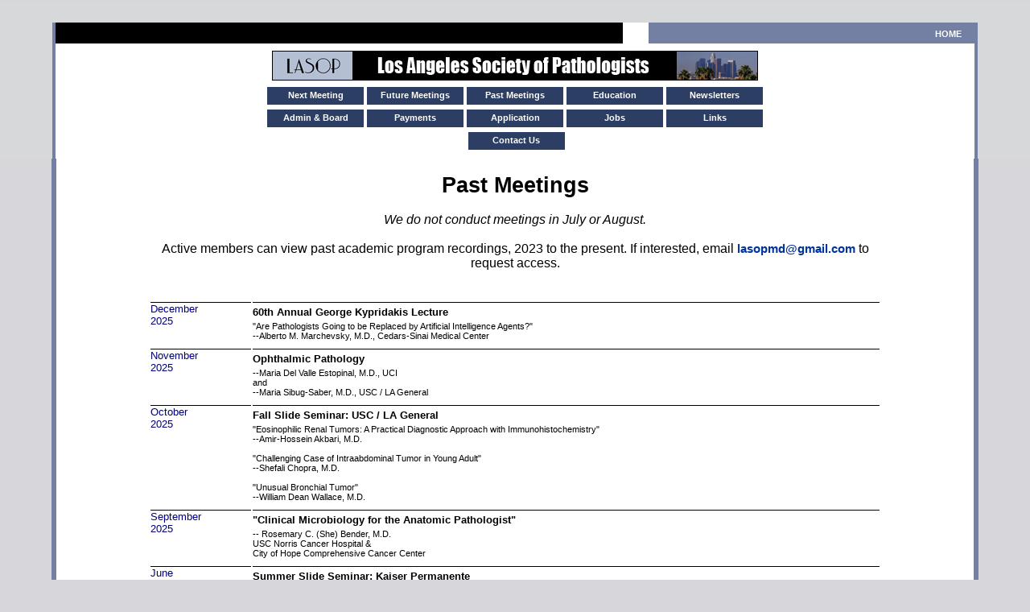

--- FILE ---
content_type: text/html
request_url: https://lasop.com/pgs/pastmtgs.htm
body_size: 26024
content:
<html xmlns:o="urn:schemas-microsoft-com:office:office" xmlns:v="urn:schemas-microsoft-com:vml">

<head>
<meta content="en-us" http-equiv="Content-Language">
<meta content="text/html; charset=windows-1252" http-equiv="Content-Type">
<title>LASOP - Past Meetings</title>
<link href="../images/includes/styles.css" rel="stylesheet" type="text/css">
<style type="text/css">
.table1a {
	table-layout: fixed;
	border-collapse: collapse;
	width: 90%;
	background-color: white;
}
.datecol {
	font-size: 10pt;
	color: navy;
	vertical-align: top;
	border-top: 1px black solid;
}
.lecturecol {
	vertical-align: top;
	border-top: 1px black solid;
}
a {
	font-size: 10pt;
}
</style>
<base target="_blank">
</head>

<body bottommargin="0" leftmargin="0" marginheight="0" marginwidth="0" rightmargin="0" style="background-color: #D7D7DB" topmargin="0">

<div align="center">
	<iframe align="top" border="0" frameborder="0" height="193" marginheight="0" marginwidth="1" name="iFrameNav" scrolling="no" src="../images/includes/top.htm" style="padding: 0;" target="_top" width="100%">
	</iframe>
	<table id="table1" bgcolor="#ffffff" border="0" cellpadding="0" style="border-collapse: collapse" width="90%">
		<tr>
			<td bgcolor="#7380a3" style="border-top: 0px; width: 6px">&nbsp;</td>
			<td style="border-top: 0px;" width="10%">&nbsp;</td>
			<td style="border-top: 0px">
			<p class="pgtitle">Past Meetings</p>
			<p style="text-align: center"><em>We do not conduct meetings in July 
			or August.</em><br><br>Active members can view past academic program 
			recordings, 2023 to the present. If interested, email
			<a href="mailto:lasopmd@gmail.com" style="font-weight: bold; font-size: 11pt">
			lasopmd@gmail.com</a> to request access. </p>
			<div>
				<div id="float container" style="text-align: center;">
					<div id="contents" style="display: inline-block; text-align: left; margin: 10px auto;">
						<table id="table1a" bgcolor="#FFFFFF" cellpadding="0">
							<colgroup>
								<col style="width: 125px"><col style="width: *">
							</colgroup>
							<tr>
								<td class="datecol" style="color: white; border-top-style: none; border-top-color: inherit; border-top-width: 0px; height: 21px;">&nbsp;</td>
								<td class="lecturecol" style="height: 21px; border-top-style: none; border-top-color: inherit; border-top-width: 0px;">&nbsp;</td>
							</tr>
							<tr>
								<td class="datecol">December<br>2025</td>
								<td class="lecturecol">
								<p class="past1">60th Annual George Kypridakis Lecture 

<p class="past2">"Are Pathologists Going to be Replaced by Artificial Intelligence Agents?"<br>--Alberto M. Marchevsky, M.D., Cedars-Sinai Medical Center</td>
							</tr>
							<tr>
								<td class="datecol">November<br>2025</td>
								<td class="lecturecol">
								<p class="past1">Ophthalmic Pathology</p>
								<p class="past2">--Maria Del Valle Estopinal, M.D.,
								UCI<br>
								and<br>--Maria Sibug-Saber, M.D., USC / LA General</p>
								</td>
							</tr>
							<tr>
								<td class="datecol">October<br>2025</td>
								<td class="lecturecol">
								<p class="past1">Fall Slide Seminar: USC / LA General
								</p>
								<p class="past2">"Eosinophilic Renal Tumors: A Practical 
								Diagnostic Approach with Immunohistochemistry"<br>
								--Amir-Hossein Akbari, M.D.<br><br>"Challenging 
								Case of Intraabdominal Tumor in Young Adult"<br>
								--Shefali Chopra, M.D.<br><br>"Unusual Bronchial 
								Tumor"<br>--William Dean Wallace, M.D. </p>
								</td>
							</tr>
							<tr>
								<td class="datecol">September<br>2025</td>
								<td class="lecturecol">
								<p class="past1">"Clinical Microbiology for the 
								Anatomic Pathologist" &nbsp;</p>
								<p class="past2">-- Rosemary C. (She) Bender, M.D.<br>
								USC Norris Cancer Hospital &amp;<br>City of Hope 
								Comprehensive Cancer Center</p>
								</td>
							</tr>
							<tr>
								<td class="datecol">June<br>2025</td>
								<td class="lecturecol">
								<p class="past1">Summer Slide Seminar: Kaiser Permanente
								</p>
								<p class="past2">"Non-Neoplastic Pathology: Clinical 
								Correlations Saves the Day!" &amp;<br>"'FISH'in 
								for MDM2 (Sep 2020 to March 2025) Addendum Case 
								Study 5"<br>-- John A. Ohara, M.D. &nbsp;</p>
								</td>
							</tr>
							<tr>
								<td class="datecol">May<br>2025</td>
								<td class="lecturecol">
								<p class="past1">52nd Annual Resident/Fellow <br>
								</p>
								<p class="past2">"Cases of BRCA1 Associated Protein 
								(BAP1) Tumor Syndrome"&nbsp; <strong>-- Third Place</strong><br>
								-- Mahzad Azimpouran, M.D., PGY3, Cedars Sinai Medical 
								Center<br><br>"P16 Positive Vulvar Tumor: a Diagnostic 
								Pitfall in Female Genital Squamous Lesions"&nbsp;
								<strong>-- Fourth Place</strong><br>-- Yaping Ju, 
								M.D., PGY3, USC/LA General Medical Center<br>
								<br>"A Case of Intestinal Lymphoma"&nbsp;
								<strong>-- First Place</strong>&nbsp; <br>-- Vidyadhari 
								Karne, M.B.B.S., PGY3, USC/LA General Medical Center<br>
								<br>"Histopathologic Features of Treated Type 1 
								(IgG4-Related) Autoimmune Pancreatitis (AIP) on 
								Pancreatic Core Biopsy"&nbsp; <strong>-- Second 
								Place</strong><br>-- Audrey McCloskey, M.D., PGY2, 
								Cedars Sinai Medical Center </p>
								</td>
							</tr>
							<tr>
								<td class="datecol">April<br>2025</td>
								<td class="lecturecol">
								<p class="past1">Spring Slide Seminar: City of Hope
								</p>
								<p class="past2">"Uncommon Gastric Polyps"<br>--Joseph 
								Carlson, M.D., Ph.D.<br><br>"An Unusual Presentation 
								of an Unusual Ovarian Tumor"<br>--Rania Bakkar, 
								M.D.<br><br>"Invasive Squamous Cell Carcinoma of 
								the Breast associated with Breast Augmentation Implant 
								Capsule"<br>--Evita Sadimin, M.D.<br></p>
								</td>
							</tr>
							<tr>
								<td class="datecol">March<br>2025</td>
								<td class="lecturecol">
								<p class="past1">"Emerging Renal Neoplasms"</p>
								<p class="past2">-- Andres Matoso, M.D. <br>Johns 
								Hopkins Hospital &nbsp;</p>
								</td>
							</tr>
							<tr>
								<td class="datecol">February<br>2025</td>
								<td class="lecturecol">
								<p class="past1">Hematopathology </p>
								<p class="past2">-- Imran Siddiqi, M.D. <br>Keck 
								School of Medicine of USC</p>
								</td>
							</tr>
							<tr>
								<td class="datecol">January<br>2025</td>
								<td class="lecturecol">
								<p class="past1">28th Annual Current Topics in Practical 
								Pathology: <br>Cytopathology<br></p>
								<p class="past2">&quot;FNA of benign and metastatic 
								head and neck lesions&quot;<br>&quot;Pearls and 
								pitfalls in the FNA diagnosis of thyroid lesions&quot;<br>&quot;Salivary 
								gland cytology: Combining cytomorphology and ancillary 
								studies&quot;<br>-- William C. Faquin, M.D., Ph.D.<br>
								Harvard Medical School &amp; Massachusetts General 
								Hospital<br><br>&quot;Cytopathology of Solid Pancreatic 
								Lesions: An Update with Application of the New WHO<br>
								Classification System for Pancreatobiliary Cytology&quot;<br>&quot;Cytopathology 
								of Cystic Pancreatic Lesions: An Update with Application 
								of the New WHO<br>Classification System for Pancreatobiliary 
								Cytology&quot;<br>&quot;Small Biopsies versus Bile 
								Duct Brushings: A Comprehensive Comparison for the 
								Evaluation of Bile<br>Duct Pathology&quot;<br>-- 
								Michelle D. Reid, M.D., M.Sc.<br>Emory University 
								Hospital </p>
								</td>
							</tr>
							<tr>
								<td class="datecol">December<br>2024</td>
								<td class="lecturecol">
								<p class="past1">Annual George Kypridakis Lecture:<br>
								"What’s New in the 5th Edition WHO Tumor Classi&#64257;cation: 
								Endocrine &amp; Neuroendocrine Tumors and Head &amp; 
								Neck Tumors"<br>
								<a href="/pgs/hdouts/2024-12-10%20New%205th%20Edition%20Thyroid%20&%20ENT%20WHO%20Handout.pdf" style="color: red; font-weight: 900">
								Handout</a><br></p>
								<p class="past2">-- Lester D.R. Thompson, M.D.
								<br>Head &amp; Neck Pathology Consultations, LLC</p>
								</td>
							</tr>
							<tr>
								<td class="datecol">November<br>2024</td>
								<td class="lecturecol">
								<p class="past1">"Pathology of Pituitary Tumors 
								with Updates for 2024" </p>
								<p class="past2">-- Kyle Hurth, M.D., Ph.D.<br>Keck 
								School of Medicine of USC</p>
								</td>
							</tr>
							<tr>
								<td class="datecol">October<br>2024</td>
								<td class="lecturecol">
								<p class="past1">Fall Slide Seminar: Cedars-Sinai 
								Medical Center </p>
								<p class="past2">"A Menagerie of Interesting and 
								Uncommon Infectious Agents of the Gastrointestinal 
								and Hepatobiliary Systems"<br>-- Danielle A. Hutchings, 
								M.D.<br>-- Brent K. Larson, D.O.<br>-- Kevin Waters, 
								M.D., Ph.D.</p>
								</td>
							</tr>
							<tr>
								<td class="datecol">September<br>2024</td>
								<td class="lecturecol">
								<p class="past1">"Intraoperative Consultations in 
								Surgical Neuropathology"</p>
								<p class="past2">-- Fausto Rodriguez, M.D.<br>UCLA &nbsp;</p>
								</td>
							</tr>
							<tr>
								<td class="datecol">June<br>2024</td>
								<td class="lecturecol">
								<p class="past1">Slide Seminar: UCLA</p>
								<p class="past2">"A novel variant of an old entity: 
								what should we know"<br>-- Xiaotang (Alison) Du, 
								M.D., M.S.C.<br><br>"Unmasking the unusual: A Close 
								Look at a Unique EBUS-FNA Case with Routine Cytomorphologic 
								Features"<br>-- Erika Rodriguez, M.D.<br><br>"Review 
								of common and not so common oncocytic renal tumors"<br>
								-- Anthony Sisk, Jr., D.O. </p>
								</td>
							</tr>
							<tr>
								<td class="datecol">May<br>2024</td>
								<td class="lecturecol">
								<p class="past1">51st Annual Resident/Fellow Symposium</p>
								<p class="past2">"HPV-Independent Carcinomas in 
								the Anal Canal, Perineum, and Perianal Regions with 
								Emphasis on Classification"<br>--Mahzad Azimpouran, 
								M.D. &nbsp; <strong>-- First Place</strong><br>Cedars 
								Sinai - PGY2<br><br>"Breast Mass" <br>--Hanim Ozkizilkaya, 
								M.D.&nbsp; <strong>-- Second Place</strong><br>USC 
								/ LAGMC - PGY1 <br><br>"14-Year-Old Male with Periorbital 
								Mass: A Puzzling Presentation" <br>--Sarah Edminster, 
								D.O.&nbsp; <strong>-- Third Place</strong><br>USC 
								/ LAGMC - Neuropathology Fellow <br><br>"Rare COL1A1::PDGFB 
								fusion in uterine tumor" <br>--Anamaria Monteanu, 
								M.D.&nbsp; <strong>-- Fourth Place</strong><br>UCLA 
								- Molecular Genetics Fellow </p>
								</td>
							</tr>
							<tr>
								<td class="datecol">April<br>2024</td>
								<td class="lecturecol">
								<p class="past1">Slide Seminar: USC / LA General 
								Medical Center </p>
								<p class="past2">"Identification of Metabolic Disease 
								by Autopsy: Case Example" <br>-- Julie Huss-Bawab,&nbsp; 
								M.D.<br><br>"Uncommon Gastric Polyps"<br>--&nbsp;Yung 
								Gong,&nbsp; M.D.<br><br>"Invasive Squamous Cell 
								Carcinoma of the Breast associated with Breast Augmentation 
								Implant Capsule" <br>-- Nafiseh Janaki,&nbsp; M.D.<br>
								<br>"Usual Presentation of an Unusual Interstitial 
								Lung Disease" <br>-- W. Dean Wallace, M.D., FCAP
								</p>
								</td>
							</tr>
							<tr>
								<td class="datecol">March<br>2024</td>
								<td class="lecturecol">
								<p class="past1">&quot;ctDNA Assays in Oncology: 
								Clinical Uses and Considerations&quot;</p>
								<p class="past2">-- Eric Vail, M.D.<br>Cedars-Sinai 
								Medical Center </p>
								</td>
							</tr>
							<tr>
								<td class="datecol">February<br>2024</td>
								<td class="lecturecol">
								<p class="past1">&quot;Cutaneous Lupus for General 
								Pathologists&quot; </p>
								<p class="past2">-- Christopher S. Hale, M.D.<br />
								Kaiser Permanente, South Bay Medical Center</p>
								</td>
							</tr>
							<tr>
								<td class="datecol">January<br>2024</td>
								<td class="lecturecol">
								<p class="past1">27th Annual Current Trends in Practical 
								Pathology:<br>Digital Pathology and Pathology Informatics</p>
								<p class="past2">--Anil Parwani, M.D., PH.D.<br>
								and<br>--Zaibo Li, M.D., Ph.D., M.B.A.<br>The Ohio 
								State University Wexner Medical Center </p>
								</td>
							</tr>
							<tr>
								<td class="datecol">December<br>2023</td>
								<td class="lecturecol">
								<p class="past1">Annual George Kypridakis Lecture<br>&quot;What’s 
								New in GYN Pathology&quot; </p>
								<p class="past2">-- C. Blake Gilks, M.D., FRCPC<br>
								Consultant Pathologist<br>Vancouver Coastal Health</p>
								</td>
							</tr>
							<tr>
								<td class="datecol">November<br>2023</td>
								<td class="lecturecol">
								<p class="past1">&quot;Non-neoplastic Bone Pathology: 
								Daily Practice&quot; </p>
								<p class="past2">-- Nooshin K. Dashti, M.D., M.P.H.<br>
								Dartmouth &nbsp;</p>
								</td>
							</tr>
							<tr>
								<td class="datecol">October<br>2023</td>
								<td class="lecturecol">
								<p class="past1">Slide Seminar:&nbsp;Kaiser Permanente</p>
								<p class="past2">"Atypical and Malignant Cutaneous 
								Adnexal Tumors"<br>-- David Cassarino, M.D.<br>
								<br>"Two Interesting GI Cases"<br>-- Mehran Taherian, 
								M.D.<br><br>"Mass at Floor of Mouth"<br>-- Dandan 
								Wang, M.D.<br><br>"Comon Patterns with Uncommon 
								Causes"<br>-- Winnie Wu, M.D. </p>
								</td>
							</tr>
							<tr>
								<td class="datecol">September<br>2023</td>
								<td class="lecturecol">
								<p class="past1">"Pediatric Small Round Cell Tumors"</p>
								<p class="past2">-- Shengmei Zhou, M.D.<br>Children’s 
								Hospital Los Angeles </p>
								</td>
							</tr>
							<tr>
								<td class="datecol">June<br>2023</td>
								<td class="lecturecol">
								<p class="past1">Slide Seminar: City of Hope</p>
								<p class="past2">-- Min&nbsp;Han,&nbsp;M.D.,&nbsp;Ph.D.<br>
								-- Parastou&nbsp;Tizro,&nbsp;M.D. </p>
								</td>
							</tr>
							<tr>
								<td class="datecol">May<br>2023</td>
								<td class="lecturecol">
								<p class="past1">50th Annual Resident/Fellow Symposium</p>
								<p class="past2">"A Tale of Two Tumors in the Pancreas:<br>
								A Diagnostic Challenge of Clear Cell Tumors"<br>
								-- Precious Fortes, M.D.&nbsp; <strong>-- First 
								Place</strong><br>UCLA – PGY-3<br><br>"B-cell Prolymphocytic 
								Leukemia: An Enduring Bona Fide Entity"<br>-- Miguel 
								Gonzalez-Mancera, M.D.<strong>-- Honorable Mention</strong><br>
								Cedars-Sinai – PGY-3<br><br>"Rosai-Dorfman Disease 
								Presenting with Diplopia"<br>-- Tiffany Lee, D.O.<strong>-- 
								Third Place</strong><br>LAC+USC – PGY-2<br><br>"Massive 
								Retinal Gliosis Mimicking an Intraocular Neoplasm"<br>
								-- Jolee Suddock, D.O.<strong>-- Second Place</strong><br>
								Keck USC – PGY-5<br></p>
								</td>
							</tr>
							<tr>
								<td class="datecol">April<br>2023</td>
								<td class="lecturecol">
								<p class="past1">Slide Seminar: Cedars-Sinai Medical 
								Center</p>
								<p class="past2">&quot;Less Common Variants of Common 
								Lymphomas&quot;<br>-- Sumire Kitahara, M.D.<br>
								<br>&quot;Anaplastic Thyroid Carcinoma: A Pain in 
								the Neck&quot;<br>-- Daniel Manzoor, M.D.</p>
								</td>
							</tr>
							<tr>
								<td class="datecol">March<br>2023</td>
								<td class="lecturecol">
								<p class="past1">"Gynecology Case Review with an 
								Emphasis on Clinical Significance; A discussion 
								between a pathologist and a gynecology oncology 
								surgeon"</p>
								<p class="past2">-- Sanaz Memarzadeh, M.D., Ph.D. &amp;&nbsp; 
								Neda Moatamed, M.D.<br>UCLA</p>
								</td>
							</tr>
							<tr>
								<td class="datecol">February<br>2023</td>
								<td class="lecturecol">
								<p class="past1">&quot;Diagnostic Problems in Lipomatous 
								Pathology"</p>
								<p class="past2">-- Bonnie&nbsp;Balzer,&nbsp;M.D.,&nbsp;Ph.D.<br>
								Cedars-Sinai Medical Center</p>
								</td>
							</tr>
							<tr>
								<td class="datecol">January<br>2023</td>
								<td class="lecturecol">
								<p class="past1">26th Annual Current Trends in Practical 
								Pathology:<br>Neoplastic Dermatopathology &amp; 
								Cutaneous Hematopathology</p>
								<p class="past2">"Practical approach to Melanocytic 
								Tumors"<br>"Diagnostic challenges in Cutaneous Soft 
								Tissue Tumors"<br>"Vascular Tumors Then and Now"<br>
								-- Steven&nbsp;D.&nbsp;Billings,&nbsp;M.D.<br>Cleveland 
								Clinic<br><br>"A general approach to the diagnosis 
								of Cutaneous Lymphoid infiltrates and a review of 
								Cutaneous Pseudolymphomas"<br>"Primary Cutaneous 
								T-cell Lymphomas"<br>"Primary Cutaneous B-cell Lymphomas 
								and secondary skin involvement by Systemic/Nodal 
								Lymphomas"<br>-- Antonio&nbsp;Subtil,&nbsp;M.D.,&nbsp;M.B.A.<br>
								Royal Jubilee and Victoria General Hospitals, University 
								of British Collumbia</p>
								</td>
							</tr>
							<tr>
								<td class="datecol">December<br>2022</td>
								<td class="lecturecol">
								<p class="past1">Annual George Kypridakis Lecture:<br>&quot;Discussion 
								of the ICC and WHO Classifications for Myeloid Neoplasms&quot;<br>
								</p>
								<p class="past2">-- Daniel A. Arber, M.D.<br>The 
								University of Chicago</p>
								</td>
							</tr>
							<tr>
								<td class="datecol">November<br>2022</td>
								<td class="lecturecol">
								<p class="past1">&quot;WHO updates for CNS tumors&quot;
								</p>
								<p class="past2">-- Kyle Hurth, M.D., Ph.D.<br>Keck 
								School of Medicine of USC </p>
								</td>
							</tr>
							<tr>
								<td class="datecol">October<br>2022</td>
								<td class="lecturecol">
								<p class="past1">Slide Seminar: LAC+USC</p>
								<p class="past2">"Drugs, Gels and Fillers: Foreign 
								Bodies in the Gastrointestinal Tract"<br>-- Yuna 
								Gong, M.D.<br><br>"Approach to the Differential 
								Diagnosis of a Renal Mass on Core Biopsy"<br>-- 
								Shivani Kandukuri, M.D.<br><br>"Small Round Cell 
								Tumor of the Ovary"<br>-- Saloni Walia, M.D.</p>
								</td>
							</tr>
							<tr>
								<td class="datecol">September<br>2022</td>
								<td class="lecturecol">
								<p class="past1">"Well differentiated Hepatocellular 
								lesions – Approach to diagnosis and utilization 
								of ancillary techniques" </p>
								<p class="past2">-- Shefali Chopra, M.D.<br>Keck 
								School of Medicine of USC</p>
								</td>
							</tr>
							<tr>
								<td class="datecol">June<br>2022</td>
								<td class="lecturecol">
								<p class="past1">Slide Seminar: UCLA </p>
								<p class="past2">"Interesting Cases in Vulvar Pathology"<br>
								-- Yuna Kang, M.D. <br><br>"Rationale for the ordering 
								and interpretation of molecular tests in Hematologic 
								Malignancies"<br>-- Sheeja Pullarkat, M.B.B.S.<br>
								</p>
								</td>
							</tr>
							<tr>
								<td class="datecol">May<br>2022</td>
								<td class="lecturecol">
								<p class="past1">49th Annual Resident/Fellow Symposium
								</p>
								<p class="past2">"Tumor with CRTC1-TRIM11 Fusion"<br>
								-- Chau Minh Bui, M.D., Cedars-Sinai Medical Center, 
								PGY-3 <strong>&nbsp;Honorable Mention</strong>
								<br><br>"Follicular patterned thyroid lesions: Diagnoses 
								that are neck and neck" <br>-- Teresa Kim, M.D., 
								UCLA, PGY-4 <strong>&nbsp;1st Place</strong> <br>
								<br>"Having a Blast with Placental Pathology"<br>
								-- Michael Kozak, M.D., Cedars-Sinai Medical Center, 
								PGY-2 <strong>&nbsp;2nd Place</strong> <br><br>No 
								title provided<br>Ariannette Robledo Gómez, M.D., 
								Keck of USC and LAC+USC, PGY-3 <strong>&nbsp;3rd 
								Place</strong> </p>
								</td>
							</tr>
							<tr>
								<td class="datecol">April<br>2022</td>
								<td class="lecturecol">
								<p class="past1">Slide Seminar: Kaiser Permanente
								</p>
								<p class="past2">"FISH’in for MDM2 (Sept 2020 to 
								Dec 2021)" <br>-- John Ohara, M.D.<br><br>"Uncommon 
								Gyn Tumors with a Common Molecular Underpinning"<br>
								-- Winnie Wu, M.D.</p>
								</td>
							</tr>
							<tr>
								<td class="datecol">March<br>2022</td>
								<td class="lecturecol">
								<p class="past1">"2022 Update of Molecular Testing 
								in Lung Cancer" <br>"Using Molecular Data in Staging 
								Patients with Multiple NSCLC" </p>
								<p class="past2">-- Jason Chang, M.D.<br>Memorial 
								Sloan Kettering Cancer Center</p>
								</td>
							</tr>
							<tr>
								<td class="datecol">February<br>2022</td>
								<td class="lecturecol">
								<p class="past2">(Cancelled) </p>
								</td>
							</tr>
							<tr>
								<td class="datecol">January<br>2022</td>
								<td class="lecturecol">
								<p class="past1">25th Annual Current Trends in Practical 
								Pathology:<br>Gastrointestinal Pathology </p>
								<p class="past2">-- Elizabeth Montgomery, M.D.<br>
								University of Miami Miller School of Medicine<br>
								-- Vikram Deshpande, M.D., M.B.B.S.<br>Harvard Medical 
								School </p>
								</td>
							</tr>
							<tr>
								<td class="datecol">December<br>2021</td>
								<td class="lecturecol">
								<p class="past1">Annual George Kypridakis Lecture:<br>&quot;Borderline 
								Breast Lesions: An Entity to Minimize Overdiagnosis 
								of Low-Grade Ductal Carcinoma In Situ&quot;</p>
								<p class="past2">-- Shahla Masood, M.D.<br>University 
								of Florida Health </p>
								</td>
							</tr>
							<tr>
								<td class="datecol">November<br>2021</td>
								<td class="lecturecol">
								<p class="past1">"Clonal Hematopoiesis &amp; Myelodysplastic 
								Syndromes: From Mild-Mannered Cytopenias to Lurking 
								Leukemia" </p>
								<p class="past2">-- Sheeja Pullarkat, M.D.<br>UCLA
								</p>
								</td>
							</tr>
							<tr>
								<td class="datecol">October<br>2021</td>
								<td class="lecturecol">
								<p class="past2">(Cancelled)</p>
								</td>
							</tr>
							<tr>
								<td class="datecol">September<br>2021</td>
								<td class="lecturecol">
								<p class="past2">(Cancelled)</p>
								</td>
							</tr>
							<tr>
								<td class="datecol">June<br>2021</td>
								<td class="lecturecol">
								<p class="past1">Slide Seminar: City of Hope </p>
								<p class="past2">&quot;TNBC: Triple Negative Breast 
								Cancers or Troubling, Nebulous, Beguiling Cases?&quot;<br>
								-- Christina Wei, M.D.<br><br>&quot;Ruptured appendix 
								with mucin extravasation: a diagnostic dilemma&quot;<br>
								-- Rifat Mannan, M.D.<br><br>&quot;Challenging, 
								yet interesting cases&quot;<br>-- Hany Meawad, M.D.<br>
								<br>&quot;Critical Value of Detecting Multiple Patterns/Pathologic 
								Processes&quot;<br>-- Bharat Nathwani, M.D. </p>
								</td>
							</tr>
							<tr>
								<td class="datecol">May<br>2021</td>
								<td class="lecturecol">
								<p class="past1">47th Annual Resident/Fellow Symposium
								</p>
								<p class="past2">&quot;Perinephric Myxoid Pseudotumor 
								of Fat&quot; <strong>&nbsp;1st Place</strong>
								<br>-- Timothy Law, M.D.<br>PGY-5, LAC+USC</p>
								<p class="past2">&quot;Thyroid FNA with abundant 
								bland squamous cells&quot; <strong>&nbsp;2nd Place</strong>
								<br>-- Vimal Krishnan, M.D.<br>Fellow, Cedars-Sinai 
								Medical Center</p>
								<p class="past2">&quot;Fatal case of an immunocompromised 
								teenager with respiratory failure of unknown etiology&quot;
								<strong>&nbsp;3rd Place</strong> <br>-- Joshua Byers, 
								M.D.<br>Fellow, UCLA</p>
								<p class="past2">&quot;PD-L1 Expression in HPV-Dependent 
								vs HPV-Independent Invasive Vulvar Squamous Cell 
								Carcinoma&quot; <strong>Honorable Mention</strong><br>
								--Chau Bui, M.D.<br>PGY-2, Cedars-Sinai Medical 
								Center</p>
								</td>
							</tr>
							<tr>
								<td class="datecol">April<br>2021</td>
								<td class="lecturecol">
								<p class="past1">Slide Seminar: Cedars-Sinai Medical 
								Center</p>
								<p class="past2">&quot;Non-HPV Associated Cervical 
								Adenocarcinoma: Getting a grip on the gastric type&quot;<br>
								-- Nicholas Bercovici, D.O.<br>Link to Dr. Bercovici's
								<a href="https://www.surveymonkey.com/r/8BRQMSM">
								presentation</a> </p>
								<p class="past2">&quot;Surgical Hematopathology: 
								It’s a lymphoproliferative disorder, but what do 
								you call it?&quot;<br>-- Sumire Kitahara, M.D.</p>
								<p class="past2">&quot;Multiple faces in a case 
								of sinonasal carcinoma&quot;<br>-- Wenjing Shi, 
								M.D<br>Link to Dr. Shi's
								<a href="https://www.surveymonkey.com/r/8GVYHTC">
								presentation</a> <br></p>
								</td>
							</tr>
							<tr>
								<td class="datecol">March<br>2021</td>
								<td class="lecturecol">
								<p class="past1">&quot;Neuro Frozen Sections – A 
								Paramedic Approach&quot; </p>
								<p class="past2">-- William Yong, M.D.<br>UC Irvine</p>
								</td>
							</tr>
							<tr>
								<td class="datecol">February<br>2021</td>
								<td class="lecturecol">
								<p class="past1">&quot;An Alphabet Soup of Thyroid 
								Gland Pathology&quot; </p>
								<p class="past2">-- Lester D.R. Thompson, M.D.<br>
								SCPMG</p>
								</td>
							</tr>
							<tr>
								<td class="datecol">January<br>2021</td>
								<td class="lecturecol">
								<p class="past1">24th Annual Current Trends in Practical 
								Pathology:<br>Genitourinary Pathology</p>
								<p class="past2">"Prostate Cancer 2021: What Do 
								You Need to Know"<br>"Diagnostic Pitfalls in Prostate 
								Biopsies and TURP"<br>"Renal Tumors with Eosinophilic 
								Cytoplasm"<br>"Renal Tumors with Clear Cytoplasm"<br>
								-- Cristina Magi-Galluzzi, M.D., Ph.D.<br>University 
								of Alabama at Birmingham <br><br>"Non-Muscle Invasive 
								Bladder Cancer: Diagnosis and Management"<br>"Diagnostic 
								Pitfalls in Transurethral Resections of Bladder: 
								Mimickers and Variants"<br>"Intraductal Carcinoma 
								of the Prostate (IDC-P): A Resurgence of a 'MIA' 
								Lesion"<br>"Liquid Biopsy in Precision Pathology: 
								Plasma and Beyond"<br>-- George J. Netto, M.D.<br>
								University of Alabama at Birmingham</p>
								</td>
							</tr>
							<tr>
								<td class="datecol">December<br>2020</td>
								<td class="lecturecol">
								<p class="past1">Annual George Kypridakis Lecture:<br>
								"COVID-19: facts and controversies"</p>
								<p class="past2">-- Sanjay Mukhopadhyay, M.D.<br>
								Cleveland Clinic</p>
								</td>
							</tr>
							<tr>
								<td class="datecol">November<br>2020</td>
								<td class="lecturecol">
								<p class="past1">&quot;Looking Deeper through the 
								Surface&quot; </p>
								<p class="past2">-- Suzan Kavusi, M.D.<br>Quest 
								Diagnostics</p>
								</td>
							</tr>
							<tr>
								<td class="datecol">October<br>2020</td>
								<td class="lecturecol">
								<p class="past1">&quot;COVID-19 Testing and Genetics&quot;
								</p>
								<p class="past2">"Testing Methodologies for COVID-19"<br>
								-- Rosemary She, M.D.<br>Keck Hospital of USC<br>
								<br>"Genetics of SARS-CoV2"<br>-- Wenjuan Zhang, 
								Ph.D.<br>Cedars-Sinai Medical Center<br></p>
								</td>
							</tr>
							<tr>
								<td class="datecol">September<br>2020</td>
								<td class="lecturecol">
								<p class="past1">Slide Seminar: UCLA</p>
								<p class="past2">"Different Faces of Lichen Sclerosus: 
								A Histopathological Challenge"<br>-- Sepehr Hamidi, 
								M.D.<br><br>"A CHIP in Time"<br>-- Thomas D. Lee, 
								M.D., Ph.D.<br><br>"Salivary Gland Pathology&quot;<br>
								-- Dipti Sajed, M.D., Ph.D.</p>
								</td>
							</tr>
							<tr>
								<td class="datecol">March through June<br>2020</td>
								<td class="lecturecol">
								<p class="past2">(Cancelled due to COVID-19)</p>
								</td>
							</tr>
							<tr>
								<td class="datecol">February<br>2020</td>
								<td class="lecturecol">
								<p class="past1">&quot;A Case-based Introduction 
								to Hepatitis&quot;</p>
								<p class="past2">-- Kevin Waters, M.D., Ph.D.<br>
								Cedars-Sinai Medical Center</p>
								</td>
							</tr>
							<tr>
								<td class="datecol">January<br>2020</td>
								<td class="lecturecol">
								<p class="past1">23rd Annual Current Trends in Practical 
								Pathology:&nbsp; <br>Hematopathology</p>
								<p class="past2">&quot;Acute Myeloid Leukemia&quot;<br>&quot;Updates 
								in Myelodysplastic Syndromes and Related Entities&quot;<br>&quot;Updates 
								in Select Mature Lymphoproliferative Disorders in 
								Bone Marrow&quot;<br>&quot;Lymphoblastic Leukemia/Lymphoma 
								in 2020&quot;<br>&quot;Myelodysplastic/Myeloproliferative 
								Neoplasms: What's New?&quot;<br>&quot;Eosinophilia: 
								A Practical Approach&quot;<br>-- Kaaren K. Reichard, 
								M.D.<br>Mayo Clinic<br><br>&quot;Extramedullary 
								Myeloid Proliferations&quot;<br>&quot;Approach to 
								Histiocytic Proliferations&quot;<br>&quot;Updates 
								in Small B-Cell Lymphomas&quot;<br>&quot;Diagnostic 
								Strategies and Selected Updates in Large B-Cell 
								Lymphoma&quot;<br>&quot;Practical Spleen Pathology&quot;<br>
								-- April Chiu, M.D.<br>Mayo Clinic</p>
								</td>
							</tr>
							<tr>
								<td class="datecol">December<br>2019</td>
								<td class="lecturecol">
								<p class="past1">Annual George Kypridakis Lecture:<br>
								"Difficult and Unusual Cases in Dermatopathology"</p>
								<p class="past2">-- David Cassarino, M.D., Ph.D.<br>
								Kaiser Permanente</p>
								</td>
							</tr>
							<tr>
								<td class="datecol">November<br>2019</td>
								<td class="lecturecol">
								<p class="past2">(Cancelled)</p>
								</td>
							</tr>
							<tr>
								<td class="datecol">October<br>2019</td>
								<td class="lecturecol">
								<p class="past2">(Cancelled)</p>
								</td>
							</tr>
							<tr>
								<td class="datecol">September<br>2019</td>
								<td class="lecturecol">
								<p class="past1">"An Update on Reporting Prostate 
								Carcinomas: New Recommendations and Evolving Considerations"</p>
								<p class="past2">-- Manju Aron, M.D.<br>USC Keck 
								School of Medicine</p>
								</td>
							</tr>
							<tr>
								<td class="datecol">June<br>2019</td>
								<td class="lecturecol">
								<p class="past1">Slide Seminar: LAC + USC</p>
								<p class="past2">&quot;Unusual duodenal tumor in 
								a 21 year old&quot;<br>-- Shefali&nbsp;Chopra, M.D.<br>
								<br>&quot;Thrombocytopenia and the importance of 
								history&quot;<br>-- Ashley&nbsp;Hagiya, M.D.<br>
								<br>&quot;64 year old male with back pain&quot;<br>
								-- Shivani&nbsp;Kandukuri, M.D.<br><br>&quot;Curious 
								Case of a Bartholin Duct Cyst&quot;<br>-- Saloni&nbsp;Walia, 
								M.D.</p>
								</td>
							</tr>
							<tr>
								<td class="datecol">May<br>2019</td>
								<td class="lecturecol">
								<p class="past1">46th Annual Resident/Fellow Symposium</p>
								<p class="past2">(Cancelled)</p>
								</td>
							</tr>
							<tr>
								<td class="datecol">April<br>2019</td>
								<td class="lecturecol">
								<p class="past1">Slide Seminar: City of Hope National 
								Medical Center</p>
								<p class="past2">&quot;Interesting Cases in Molecular 
								Pathology&quot; <br>-- Michelle Afkhami, M.D.<br>
								<br>&quot;Non-Invasive Follicular Thyroid Neoplasm 
								with Papillary-Like Nuclear Features (NIFTP) from 
								FNA to Resection&quot;<br>-- Sue Chang, M.D.<br>
								<br>&quot;Melanoma or Not?&quot;<br>-- Vishwas Parekh, 
								M.D.<br><br>&quot;The Kids are Marginalized, and 
								Still Alright. A Case of Pediatric Marginal Zone 
								Lymphoma&quot;<br>-- Saba Ali, M.D.</p>
								</td>
							</tr>
							<tr>
								<td class="datecol">March<br>2019</td>
								<td class="lecturecol">
								<p class="past1">&quot;Tumor Mutational Burden: 
								From Burden to Biomarker&quot;</p>
								<p class="past2">-- Eric Vail, M.D.<br>Cedars-Sinai 
								Medical Center</p>
								</td>
							</tr>
							<tr>
								<td class="datecol">February<br>2019</td>
								<td class="lecturecol">
								<p class="past1">&quot;Two Cases of Bronchiolar 
								Disease&quot;</p>
								<p class="past2">-- Michael N. Koss, M.D.<br>Keck 
								Hospital of USC</p>
								</td>
							</tr>
							<tr>
								<td class="datecol">January<br>2019</td>
								<td class="lecturecol">
								<p class="past1">22nd Annual Current Trends in Practical 
								Pathology:&nbsp; <br>Placental &amp; Perinatal Pathology
								</p>
								<p class="past2">&quot;10 diagnoses you don’t want 
								to miss and why&quot;<br>&quot;Slide seminar: Maternal 
								vascular malperfusion&quot;<br>&quot;The utility 
								of Perinatal pathology for the clinician&quot;<br>
								-- Drucilla J. Roberts, M.D.<br>Massachusetts General 
								Hospital and<br>Harvard Medical School<br><br>&quot;Placental 
								pathology: frequent flyers in the medicolegal arena&quot;<br>&quot;Constellation 
								disorders in placental pathology&quot;<br>&quot;Slide 
								show: Fetal vascular malperfusion&quot;<br>-- Theonia 
								K. Boyd, M.D.<br>Harvard Medical School and <br>
								Boston Children’s Hospital and<br>Brigham and Women’s 
								Hospital<br><br>Participants may contact
								<a href="mailto:LASOPmd@gmail.com?subject=Request for January 2019 meeting handouts">
								Shirley Jacke</a> for handouts</p>
								</td>
							</tr>
							<tr>
								<td class="datecol">December<br>2018</td>
								<td class="lecturecol">
								<p class="past1">Annual George Kypridakis Lecture:<br>&quot;The 
								Esophagus: Where does it End? A Path to New Discovery&quot;</p>
								<p class="past2">-- Parakrama 'Para' Chandrasoma, 
								M.D.<br>LAC/USC</p>
								</td>
							</tr>
							<tr>
								<td class="datecol">November<br>2018</td>
								<td class="lecturecol">
								<p class="past1">&quot;Practical Neuropathology 
								in the Era of Who 2016 — Case Studies and Pitfalls&quot;</p>
								<p class="past2">-- William 'Bill' Yong, M.D.<br>
								UCLA</p>
								</td>
							</tr>
							<tr>
								<td class="datecol">October<br>2018</td>
								<td class="lecturecol">
								<p class="past1">Slide Seminar: Cedars-Sinai Medical 
								Center</p>
								<p class="past2">&quot;Clear as Mud: A Case of Conspicuously 
								Clear Hepatocytes…&quot;<br>-- Brent Larson, D.O.<br>
								<br>&quot;Elusive cause of renal failure in an elderly 
								gentleman&quot;<br>-- Mercury Lin, M.D.<br><br>&quot;In 
								Pursuit of Precision Medicine: The Ever-Expanding 
								Utility of Solid Tumor NGS&quot;<br>-- Eric Vail, 
								M.D.</p>
								</td>
							</tr>
							<tr>
								<td class="datecol">September<br>2018</td>
								<td class="lecturecol">
								<p class="past1">&quot;Inflammatory Skin Disorders: 
								It’s About Clinicopathological Correlation!"&quot;</p>
								<p class="past2">-- Suzan Kavusi, M.D.<br>Foothill 
								Dermatology, Glendora, California</p>
								</td>
							</tr>
							<tr>
								<td class="datecol">June<br>2018</td>
								<td class="lecturecol">
								<p class="past1">Slide Seminar: UCLA</p>
								<p class="past2">"Non Neoplastic Neuromuscular Pathology 
								- General Biopsy Considerations"<br>-- Negar Khanlou, 
								M.D.<br><br>"Papillary Lesions of the Breast"<br>
								-- Thomas J. Lawton, M.D.<br><br>"Updates in HPV-associated 
								Oropharyngeal Carcinoma"<br>-- Dipti Sajed, M.D., 
								Ph.D.<br><br>"Evaluation of non-neoplastic renal 
								disease in adult tumor nephrectomy specimens"<br>
								-- Jonathan Zuckerman, M.D., Ph.D.</p>
								</td>
							</tr>
							<tr>
								<td class="datecol">May<br>2018</td>
								<td class="lecturecol">
								<p class="past1">45th Annual Resident/Fellow Symposium</p>
								<p class="past2">"Plexiform Fibromyxoma"<br>-- Mary 
								Wong, M.D.&nbsp; (PGY-3)&nbsp; <strong>1st Place</strong><br>
								Cears-Sinai Medical Center <br><br>"When Renal Cell 
								Carcinoma Isn't Clear, Beware of Genetic Puppeteers"<br>
								-- Fang Bu, M.D&nbsp;. (PGY-4) &nbsp; <strong>2nd 
								Place</strong> <br>Children’s Hospital Los Angeles
								<br><br>"Papillary Thyroid Carcinoma with Hobnail 
								Features arising in a background of Langerhans Cell 
								Histiocytosis in Thyroid Gland"<br>-- Yan Liu, M.D.&nbsp; 
								(PGY-3)&nbsp;&nbsp; <strong>3rd Place</strong><br>
								Loma Linda University <br><br>"Diffuse Follicular 
								Lymphoma Variant: A Distinct Entity"<br>-- Moe Takeda, 
								M.D.&nbsp; (PGY-2)&nbsp; <strong>4th Place</strong>
								<br>LAC+USC<br><br>"Teratoma with a Secret"<br>-- 
								John Paul Govindavari, M.D.&nbsp; (PGY-2)&nbsp;
								<strong>Honarable mention</strong><br>Cedars-Sinai 
								Medical Center <br><br>&quot; 'Ph-like' B-lymphoblastic 
								Leukemia: Filling in the Gaps&quot;<br>-- Maximilian 
								Goebel, M.D. (PGY-3)&nbsp;&nbsp;&nbsp;&nbsp;&nbsp;&nbsp;&nbsp;
								<strong>Poster prize</strong><br>LAC+USC</p>
								</td>
							</tr>
							<tr>
								<td class="datecol">April<br>2018</td>
								<td class="lecturecol">
								<p class="past1">Slide Seminar: Loma Linda University</p>
								<p class="past2">"The Lowly Appendix: Interesting 
								tidbits of common entities"<br>-- Yamil Lopez, M.D.<br>
								<br>"SARCOIDOSIS: A Paradigm Shift?"<br>-- Ravi 
								Raghavan, MBBS, MD, MRC Path<br><br>"Mammary Analog 
								Secretory Carcinoma of the Salivary Gland"<br>-- 
								Heather Rojas, M.D.<br><br>"Post-transplant lymphoproliferative 
								Disorders (PTLD) - 2017 WHO Revision &amp; Updates"<br>
								-- Jun Wang, M.D.</p>
								</td>
							</tr>
							<tr>
								<td class="datecol">March<br>2018 </td>
								<td class="lecturecol">
								<p class="past1">&quot;Neonatal Enteropathies: Relevant 
								Entities With Distinct Histopathologic Features 
								and Molecular Signatures&quot;</p>
								<p class="past2">-- Nick Shillingford, M.D.<br>Children's 
								Hospital Los Angeles</p>
								</td>
							</tr>
							<tr>
								<td class="datecol">February<br>2018</td>
								<td class="lecturecol">
								<p class="past1">&quot;Neuroblastoma, Recent Progress 
								in Pathology Research&quot;</p>
								<p class="past2">-- Hiroyuki "Hiro" Shimada, M.D., 
								Ph.D.<br>Children's Hospital Los Angeles</p>
								</td>
							</tr>
							<tr>
								<td class="datecol">January<br>2018</td>
								<td class="lecturecol">
								<p class="past1">21st Annual Current Trends in Practical 
								Pathology:&nbsp; <br>Cytopathology </p>
								<p class="past2">&quot;The 2017 Bethesda System 
								for Thyroid Cytopathology&quot;<br>&quot;Molecular 
								Testing of Thyroid FNA&quot;<br>&quot;The 'Atypical' 
								Thyroid FNA&quot;<br>-- Edmund S. Cibas, M.D.<br>
								Harvard Medical School and <br>Brigham &amp; Women's 
								Hospital<br><br>&quot;Minimally Invasive Sampling 
								of Lung Lesions&quot;<br>&quot;Contemporary Workup 
								of NSCLC&quot;<br>&quot;Pulmonary Neuroendocrine 
								Tumors&quot;<br>&quot;Ancillary Testing in NSCLC&quot;<br>&quot;Mesothelioma 
								and Effusion Cytology&quot;<br>-- Paul A. VanderLaan, 
								M.D., Ph.D.<br>Harvard Medical School and <br>Beth 
								Israel Deaconess Medical Center<br><br>Participants 
								may contact
								<a href="mailto:LASOPmd@gmail.com?subject=Request for January 2018 meeting handouts">
								Shirley Jacke</a> for handouts</p>
								</td>
							</tr>
							<tr>
								<td class="datecol">December<br>2017</td>
								<td class="lecturecol">
								<p class="past1">Annual George Kypridakis Lecture:<br>
								"Updates in Bladder Cancer Diagnosis and Staging&quot;</p>
								<p class="past2">-- Donna Hansel, M.D.<br>University 
								of California, San Diego </p>
								</td>
							</tr>
							<tr>
								<td class="datecol">November<br>2017</td>
								<td class="lecturecol">
								<p class="past1">&quot;Mesenchymal lesions of the 
								gastrointestinal tract - Approach to diagnosis and 
								an update&quot;. for handout.</p>
								<p class="past2">Shefali Chopra, M.D.<br>USC Keck 
								School of Medicine <br><br>Participants may contact
								<a href="mailto:LASOPmd@gmail.com?subject=Request for handout">
								Shirley Jacke</a> for handout.</p>
								</td>
							</tr>
							<tr>
								<td class="datecol">October<br>2017</td>
								<td class="lecturecol">
								<p class="past1">Slide Seminar: Kaiser Permanente</p>
								<p class="past2">&quot;Follicular Mucin - Benign 
								or Malignant&quot;<br>-- Christopher Hale, M.D.<br>
								<br>&quot;Is It or Isn't It #1&quot; and &quot;Is 
								It or Isn't It #2&quot;<br>-- John Ohara, M.D.<br>
								<br>&quot;Interesting Cases in Perinatal Pathology&quot;<br>
								-- Sandy Wu, M.D.</p>
								</td>
							</tr>
							<tr>
								<td class="datecol">September<br>2017</td>
								<td class="lecturecol">
								<p class="past1">&quot;Chagas Disease: a Tropical 
								Infection Now Found in Los Angeles&quot;</p>
								<p class="past2">-- David M. Engman, M.D., Ph.D.<br>
								Cedars-Sinai Medical Center</p>
								</td>
							</tr>
							<tr>
								<td class="datecol">June<br>2017</td>
								<td class="lecturecol">
								<p class="past1">Slide Seminar: USC Keck School 
								of Medicine</p>
								<p class="past2">"Pulmonary ANCA-associated Vasculitides"<br>
								-Wafaa Elatre,&nbsp;M.D.<br><br>"An Unusual Location 
								for an Uncommon Adult CNS Tumor"<br>-- Anna Mathew,&nbsp;M.D.<br>
								<br>"Paratesticular Neoplasms"<br>-- Guang-Qian 
								Xiao,&nbsp;M.D.<br><br>"Intracholecystic Papillary-tubular 
								Neoplasms"<br>-- Evan Yung,&nbsp;M.D.<br></p>
								</td>
							</tr>
							<tr>
								<td class="datecol">May<br>2017</td>
								<td class="lecturecol">
								<p class="past1">44th Annual Resident/Fellow Symposium</p>
								<p class="past2">&quot;An Under-Recognized Atypical 
								Pediatric Spindle Cell Tumor&quot;<br>-- Alexander 
								Nobori, M.D.&nbsp;&nbsp;&nbsp;(PGY-2)&nbsp;&nbsp;&nbsp;
								<strong>1st Place<br></strong>University of California, 
								Los Angeles<br><br>&quot;25-Year-Old with a Large 
								Mass in the Right Lower Lobe&quot;<br>-- Andrew 
								Siref, M.D.&nbsp;&nbsp;&nbsp;(PGY-2)&nbsp;&nbsp;&nbsp;
								<strong>2nd Place</strong><br>Cedars-Sinai Medical 
								Center<br><br>&quot;Multifocal Colorectal Adenocarcinoma 
								Arising in an Immunocompromised Child with FLCN 
								Gene Mutation: Causation or Coincidence?&quot;<br>
								-- Li Lei, M.D.&nbsp;&nbsp;&nbsp;(PGY-4)&nbsp;&nbsp;&nbsp;
								<strong>3rd Place</strong><br>Loma Linda University<br>
								<br>&quot;The Diagnostic Ambiguity of Cilia and 
								Mucin in a Subpleural Nodule&quot;<br>-- Felicita 
								Baratelli, M.D.&nbsp;&nbsp;&nbsp;(Surgical Pathology 
								Fellow)&nbsp;&nbsp;&nbsp; <strong>Honorable Mention</strong><br>
								Los Angeles County + University of Southern California<br>
								<br>&quot;Loss of ATRX Expression Identifies a Unique 
								Subset of Unfavorable Histology Neuroblastoma&quot;<br>
								-- Ali Nael Amzajerdi, M.D.&nbsp;&nbsp;&nbsp;(Pediatric 
								Pathology Fellow)&nbsp;&nbsp;&nbsp; <strong>Honorable 
								Mention</strong><br>Childrens Hospital of Los Angeles<br>
								<br>&quot;Suspected Pulmonary Mucoepidermoid Carcinoma 
								Without Histologic Evidence of Squamous Component 
								on Biopsy: A Diagnosis by Molecular Study&quot;<br>
								-- Luan Henry Nguyen, M.D. (PGY-2)&nbsp;&nbsp;&nbsp;
								<strong>Poster Winner </strong><br>Harbor UCLA<br>
								</p>
								</td>
							</tr>
							<tr>
								<td class="datecol">April<br>2017</td>
								<td class="lecturecol">
								<p class="past1">&quot;Selected Tumors and Tumor-like 
								Lesions of the Urinary Bladder Common Diagnostic 
								Pitfalls&quot;</p>
								<p class="past2">-- Manju Aron, M.D.<br>USC Keck 
								School of Medicine</p>
								</td>
							</tr>
							<tr>
								<td class="datecol">March<br>2017 </td>
								<td class="lecturecol">
								<p class="past1">&quot;Cutaneous Lymphomas&quot;</p>
								<p class="past2">-- Christiane Querfeld, M.D., Ph.D.<br>
								City of Hope Medical Center</p>
								</td>
							</tr>
							<tr>
								<td class="datecol">February<br>2017</td>
								<td class="lecturecol">
								<p class="past2">Cancelled</p>
								</td>
							</tr>
							<tr>
								<td class="datecol">January<br>2017</td>
								<td class="lecturecol">
								<p class="past1">20th Annual Current Trends in Practical 
								Pathology:&nbsp; <br>Gastrointestinal Pathology
								</p>
								<p class="past2">&quot;BE and BE-related Dysplasia&quot;<br>&quot;IBD 
								and IBD-related Dysplasia&quot;<br>&quot;Diagnostic 
								Approach to GI Mesenchymal Tumors&quot;<br>&quot;Case 
								Presentations&quot;<br>-- John Goldblum, M.D.<br>
								Cleveland Clinic, Lerner College of Medicine<br>
								<br>&quot;Pattern Based Approach to Non-IBD Colitis&quot;<br>&quot;Colorectal 
								Polyps-- What's New&quot;<br>&quot;Diagnostic Approach 
								to Small Bowel Pathology&quot;<br>&quot;Non-Neoplastic 
								Gastric Pathology&quot;<br>-- Deepa Patil, M.D.<br>
								Cleveland Clinic, Lerner College of Medicine<br>
								<br>Participants may contact
								<a href="mailto:LASOPmd@gmail.com?subject=Request for January 2017 meeting handouts">
								Shirley Jacke</a> for handouts</p>
								</td>
							</tr>
							<tr>
								<td class="datecol">December<br>2016</td>
								<td class="lecturecol">
								<p class="past1">Annual George Kypridakis Lecture:<br>
								"Personalization of Cancer Care thru Diagnostics: 
								Opportunities and Challenges of Tumor Genomic Profiling"</p>
								<p class="past2">-- Julia Elvin, M.D., Ph.D. <br>
								Foundation Medicine, Inc.</p>
								<p class="speaker" style="font-size: xx-small; text-align: left; margin-bottom: 1px; margin-top: -10px">
								No CME credits for this event</p>
								</td>
							</tr>
							<tr>
								<td class="datecol">November<br>2016</td>
								<td class="lecturecol">
								<p class="past2">In observance of Election Day, 
								this meeting did not occur.</p>
								</td>
							</tr>
							<tr>
								<td class="datecol">October<br>2016</td>
								<td class="lecturecol">
								<p class="past1">Slide Seminar: City of Hope National 
								Cancer Center</p>
								<p class="past2">&quot;Enhancing Assessment of Tumors 
								with Next Generation Sequencing&quot;<br>-- Michelle 
								Afkhami, M.D.<br><br>&quot;6 Year Old with an Enlarged 
								Neck&quot;<br>-- Joo Y. Song, M.D.<br><br>&quot;Lesion 
								of the Fallopian Tube&quot;<br>-- Sharon P. Wilczynski, 
								M.D., Ph.D.</p>
								</td>
							</tr>
							<tr>
								<td class="datecol">September<br>2016</td>
								<td class="lecturecol">
								<p class="past1">&quot;Medico-legal death investigation 
								in LA county-- A team approach&quot; </p>
								<p class="past2">-- Lakshmanan Sathyavagiswaran, 
								M.D.<br>Medicine Los Angeles County Chief Medical 
								Examiner-Coroner/Director (Retired)</p>
								</td>
							</tr>
							<tr>
								<td class="datecol">June<br>2016</td>
								<td class="lecturecol">
								<p class="past1">Slide Seminar: Cedars-Sinai Medical 
								Center</p>
								<p class="past2">&quot;Pitfall in Her2 Interpretation&quot;<br>
								-- Rania Bakkar, M.D.<br><br>&quot;54 yo Female 
								with a Highly Unusual Breast Lesion&quot;<br>-- 
								Xuemo (Sean) Fan, M.D., Ph.D.<br><br>&quot;Mavericks 
								in the Liver&quot;<br>-- Maha Guindi, M.D.<br>
								<br>&quot;WHO 2014 Includes a New Type of Biphasic 
								Uterine Tumor&quot;<br>-- Joanne Rutgers, M.D.<br>
								</p>
								</td>
							</tr>
							<tr>
								<td class="datecol">May<br>2016</td>
								<td class="lecturecol">
								<p class="past1">43rd Annual Resident/Fellow Symposium</p>
								<p class="past2">&quot;Post Transplant Urothelial 
								Carcinoma: Something To Think About&quot;<br>-- 
								Deepika Sirohi, M.D.&nbsp;&nbsp;&nbsp;<strong>1st 
								Place</strong><br>Cedars-Sinai Medical Center - 
								Genitourinary Pathology Fellow<br><br>&quot;Throbbing 
								headache in a 31 year old male nursing student returning 
								from the Philippines with recently treated mycobacterial 
								lymphadenitis&quot;<br>-- Linda Szymanski, M.D.&nbsp;&nbsp;&nbsp;<strong>2nd 
								Place</strong><br>Keck/LAC+USC Medical Center - 
								Neuropathology Fellow<br><br>&quot;When GIST is 
								more than just a GIST&quot;<br>-- Christina Wei, 
								M.D.&nbsp;&nbsp;&nbsp;<strong>3rd Place<br>
								</strong>Keck/LAC+USC Medical Center - PGY2 Pathology 
								Resident<br><br>&quot;MUC4 Expression Distinguishes 
								Pediatric Mucoepidermoid Carcinoma&quot;<br>-- Julia 
								Chu, M.D.&nbsp;&nbsp;&nbsp;<strong>Honorable Mention</strong><br>
								Children's Hospital of Los Angeles - Pediatric Pathology 
								Fellow<br><br>&quot;Copper Deficiency: A Mimicker 
								of Myelodysplastic Syndrome&quot;<br>-- Tae Hun 
								Kim, M.D.&nbsp;&nbsp;&nbsp;<strong>Honorable Mention</strong><br>
								LAC+USC Medical Center - PGY1 Pathology Resident<br>
								<br>&quot;Shwachman-Diamond Syndrome in Adults - 
								Who Knew?!&quot;<br>-- Catherine Chang, M.D.&nbsp;&nbsp;&nbsp;<strong>Poster 
								Award</strong><br>LAC+USC Medical Center - PGY2 
								Pathology Resident<br></p>
								</td>
							</tr>
							<tr>
								<td class="datecol">April<br>2016</td>
								<td class="lecturecol">
								<p class="past1">Slide Seminar: UCLA</p>
								<p class="past2">&quot;Non Neoplastic Neuromuscular 
								Pathology&quot;<br>-- Negar Khanlou, M.D.<br>
								<br>&quot;Diagnostic Dilemma in Rare Pulmonary Tumor&quot;<br>
								-- W. Dean Wallace, M.D.<br><br>&quot;Applied Next 
								Generation Sequencing in Hematologic Malignancy&quot;<br>
								-- Rena Xian, M.D.<br><br>&quot;WHO’s next? The 
								case for a ‘new’ salivary gland lesion&quot;<br>
								-- Sung-Eun (Stephanie) Yang, M.D.</p>
								</td>
							</tr>
							<tr>
								<td class="datecol">March<br>2016</td>
								<td class="lecturecol">
								<p class="past1">&quot;An Algorithmic Approach for 
								the Surgical Pathologist&quot;</p>
								<p class="past2">-- David Frishberg, M.D.<br>Cedars-Sinai 
								Medical Center</p>
								</td>
							</tr>
							<tr>
								<td class="datecol">February<br>2016</td>
								<td class="lecturecol">
								<p class="past1">&quot;The Placenta as a Fetal Organ&quot;.
								</p>
								<p class="past2">-- Jeffrey D. Goldstein, M.D.<br>
								David Geffen School of Medicine at UCLA<br><br>Participants 
								may contact
								<a href="mailto:LASOPmd@gmail.com?subject=Request for handout">
								Shirley Jacke</a> for handout.</p>
								</td>
							</tr>
							<tr>
								<td class="datecol">January<br>2016</td>
								<td class="lecturecol">
								<p class="past1">19th Annual Current Trends in Practical 
								Pathology:<br>Breast Pathology </p>
								<p class="past2">&quot;Spindle Cell Lesions&quot;<br>&quot;Mimics 
								in Breast Pathology&quot;<br>&quot;Intraductal Proliferative 
								Lesions/Interobserver Reproducibility&quot;<br>&quot;Vascular 
								Lesions&quot;<br>&quot;Update on Margin Evaluation&quot;<br>&quot;Lobular 
								Carcinoma in Situ&quot; <br>-- Stuart J. Schnitt, 
								M.D.<br>Beth Israel Deaconess Medical Center and
								<br>Harvard Medical School<br><br>&quot;Columnar 
								Cell Lesions and Flat Epithelial Atypia&quot;<br>&quot;Papillary 
								Lesions&quot;<br>&quot;Contemporary Issues in Breast 
								Core Needle Biopsy&quot;<br>&quot;Fibroepithelial 
								Lesions&quot;<br>&quot;Ductal Carcinoma in Situ&quot;<br>&quot;Triple 
								Negative Breast Cancer&quot;<br>-- Laura C. Collins, 
								M.D.<br>Beth Israel Deaconess Medical Center and
								<br>Harvard Medical School<br><br>Participants may 
								contact
								<a href="mailto:LASOPmd@gmail.com?subject=Request for handout">
								Shirley Jacke</a> for handouts.</p>
								</td>
							</tr>
							<tr>
								<td class="datecol">December<br>2015</td>
								<td class="lecturecol">
								<p class="past1">Annual George Kypridakis Lecture:<br>&quot;The 
								Seven Things You Need to Know About Bone Before 
								Signing Your Report&quot;</p>
								<p class="past2">-- Michael J. Klein, M.D.<br>Weill 
								Medical College of Cornell University</p>
								</td>
							</tr>
							<tr>
								<td class="datecol">November<br>2015</td>
								<td class="lecturecol">
								<p class="past1">&quot;Transplant Pathology&quot;</p>
								<p class="past2">&quot;Pathology of Cardiac Transplantation&quot;<br>
								-- Michael C. Fishbein, M.D.<br>UCLA<br><br>&quot;Renal 
								Transplant Pathology for the Practicing Surgical 
								Pathologist&quot;<br>-- Aviv Hever, M.D., FCAP, 
								FASCP<br>Kaiser Permanente<br><br>&quot;Pathology 
								of Liver Transplantation&quot;<br>-- Bita Naini, 
								M.D.<br>UCLA<br><br>&quot;Update on Lung Transplant 
								Pathology&quot;<br>-- W. Dean Wallace, M.D.<br>UCLA</p>
								</td>
							</tr>
							<tr>
								<td class="datecol">October<br>2015</td>
								<td class="lecturecol">
								<p class="past1">Slide Seminar: Loma Linda University</p>
								<p class="past2">&quot;The Many Faces of Mammary 
								Myofibroblastoma&quot;<br>-- Laura J. Denham, M.D.<br>
								<br>&quot;More than Skin Deep&quot;<br>-- Justin 
								Kerstetter, M.D.<br><br>&quot;A Bloody Nose…&quot;<br>
								-- Mia C. Nepomuceno-Perez, M.D.<br><br>&quot;Unexpected 
								Brain Findings in a Patient Presenting with Aphasia&quot;<br>
								-- Ravi Raghavan, MBBS, M.D.</p>
								</td>
							</tr>
							<tr>
								<td class="datecol">September<br>2015<br></td>
								<td class="lecturecol">
								<p class="past1">&quot;Changes in HER2 Testing Guidelines: 
								A Personal Perspective&quot;</p>
								<p class="past2">-- Michael F. Press, M.D., Ph.D.<br>
								USC/Norris Comprehensive Cancer Center </p>
								</td>
							</tr>
							<tr>
								<td class="datecol">June<br>2015</td>
								<td class="lecturecol">
								<p class="past1">Slide Seminar: Kaiser Permanente 
								Medical Group</p>
								<p class="past2">&quot;A Neoplasm Masquerading as 
								Peyronie's Disease&quot;<br>&quot;An Unusual Renal 
								Neoplasm&quot;<br>-- John A. Ohara, M.D.</p>
								</td>
							</tr>
							<tr>
								<td class="datecol">May<br>2015</td>
								<td class="lecturecol">
								<p class="past1">42nd Annual Resident/Fellow Symposium</p>
								<p class="past2">"Mixed Endometrial Adenocarcinoma: 
								Mystery Solved?"<!--</a>-->&nbsp;&nbsp;&nbsp;<strong>First 
								Place</strong><br>-- Kara Duncan, M.D. <br>LAC+USC/Keck&nbsp;&nbsp;&nbsp;
								<!--<a href="hdouts/2015-05_Duncan,Kara.pdf">-->
								<br><br>"Male Adnexal Tumor of Woffian Origin"<!--</a>-->&nbsp;&nbsp;&nbsp;<strong>Second 
								Place</strong><br>-- Mukul Divatia, M.D. <br>Cedars-Sinai 
								Medical Center&nbsp;&nbsp;&nbsp;&nbsp;
								<!--<a href="hdouts/2015-05_Divatia,Mukul.pdf">-->
								<br><br>"Integration of EGFR and CK5/6 Immunoexpression 
								in Predicting <br>Survival of Triple Negative Breast 
								Cancer"<!--</a>-->&nbsp;&nbsp;&nbsp;<strong>Third 
								Place</strong><br>-- Kristine Astvatsaturyan, M.D.
								<br>Cedars-Sinai Medical Center&nbsp;&nbsp;&nbsp;&nbsp;
								<!--<a href="hdouts/2015-05_Astvatsaturyan,Kristine.pdf">-->
								<br><br>"IgG4-related Kidney Disease"<!--</a>-->&nbsp;&nbsp;&nbsp;<strong>HHonorable 
								Mention</strong><br>-- Lihong Bu, M.D.<br>Cedars-Sinai 
								Medical Center&nbsp;&nbsp;&nbsp;&nbsp;
								<!--<a href="hdouts/2015-05_Bu,Lihong.pdf">-->
								<br><br>"Childhood and Adolescent Melanoma"<!--</a>-->&nbsp;&nbsp;&nbsp;<strong>Honorable 
								Mention</strong><br>-- -Xiaoyan Zhou, M.D.<br>Cedars-Sinai 
								Medical Center&nbsp;&nbsp;&nbsp;&nbsp;
								<!--<a href="hdouts/2015-05_Zhou,Xiaoyan.pdf">-->
								</p>
								</td>
							</tr>
							<tr>
								<td class="datecol">April<br>2015</td>
								<td class="lecturecol">
								<p class="past1">Slide Seminar: USC</p>
								<p class="past2">&quot;71&nbsp;Year&nbsp;Old&nbsp;Female&nbsp;with&nbsp;Purple&nbsp;Skin&nbsp;Lesion&nbsp;on&nbsp;the&nbsp;Left&nbsp;Breast&quot;<br>
								-- Meenakshi&nbsp;Bhasin, M.D.</p>
								<p class="past2">&quot;Two&nbsp;CD34&nbsp;Positive&nbsp;Tumors&nbsp;in&nbsp;the&nbsp;Same&nbsp;Tumor?&quot;<br>
								-- Shefali&nbsp;Chopra, M.D.</p>
								<p class="past2">&quot;Diffuse&nbsp;Glioma&nbsp;Diagnostic&nbsp;Case&nbsp;Challenge&quot;<br>
								-- Kyle&nbsp;Hurth,&nbsp;M.D.,&nbsp;Ph.D.</p>
								<p class="past2">&quot;A&nbsp;Stomach&nbsp;Ulcer&nbsp;in&nbsp;a&nbsp;Patient&nbsp;with&nbsp;a&nbsp;History&nbsp;of&nbsp;Orthotopic&nbsp;Liver&nbsp; 
								Transplantation&quot;<br>-- Ria&nbsp;Vergara-Lluri,&nbsp;M.D.</p>
								</td>
							</tr>
							<tr>
								<td class="datecol">March<br>2015</td>
								<td class="lecturecol">
								<p class="past1">&quot;Cervical&nbsp;Cancer&nbsp;Screening: 
								Not&nbsp;Your&nbsp;Grandmother&#697;s&nbsp;Pap&nbsp;Test&quot;</p>
								<p class="past2">-- Juan C. Felix, M.D.<br>Keck 
								Hospital of USC <br><br>Participants may contact
								<a href="mailto:LASOPmd@gmail.com?subject=Request for handout">
								Shirley Jacke</a> for handout.</p>
								</td>
							</tr>
							<tr>
								<td class="datecol">February<br>2015</td>
								<td class="lecturecol">
								<p class="past1">&quot;Therapeutic Misadventures&quot;
								</p>
								<p class="past2">-- Christopher B. Rogers, M.D., 
								M.B.A.<br>Los Angeles County Department of Medical 
								Examiner - Coroner</p>
								</td>
							</tr>
							<tr>
								<td class="datecol">January<br>2015</td>
								<td class="lecturecol">
								<p class="past1">18th Annual Current Trends in Practical 
								Pathology:&nbsp; <br>Pulmonary Pathology </p>
								<p class="past2">&quot;Small Biopsies of Inflammatory 
								Lesions of the Oral Cavity&quot;<br>&quot;Salivary 
								Glands: Old and New Entities&quot;<br>&quot;Oropharyngeal 
								Carcinoma&quot;<br>&quot;Diagnosing Small Biopsies 
								of the Sinonasal Tract&quot;<br>-- Lester D.R. Thompson, 
								M.D., <br>Southern California Permanente Medical 
								Group<br><br>&quot;Practical Problems in Melanocytic 
								Lesions"<br>&quot;Inflammatory Skin Disease Every 
								Pathologist Should Know"<br>&quot;Deceptive Soft 
								Tissue Tumors: The Good, the Bad, and the Ugly"<br>
								-- Steven D. Billings, M.D.<br>Cleveland Clinic, 
								Lerner College of Medicine<br><br>Participants may 
								contact
								<a href="mailto:LASOPmd@gmail.com?subject=Request for handout">
								Shirley Jacke</a> for handout.</p>
								</td>
							</tr>
							<tr>
								<td class="datecol">December<br>2014</td>
								<td class="lecturecol">
								<p class="past1">Annual George Kypridakis Lecture:<br>&quot;Does 
								Barrett’s Mucosa Deserve to Die?&quot;</p>
								<p class="past2">-- Henry D. Appelman, M.D.<br>University 
								of Michigan</p>
								</td>
							</tr>
							<tr>
								<td class="datecol">November<br>2014</td>
								<td class="lecturecol">
								<p class="past1">&quot;Small Round Cell Tumors of 
								Bone and Soft Tissue: An Update&quot;</p>
								<p class="past2">-- David M. Parham, M.D.<br>Children’s 
								Hospital of Los Angeles<br><br>Participants may 
								contact
								<a href="mailto:LASOPmd@gmail.com?subject=Request for handout">
								Shirley Jacke</a> for handout.</p>
								</td>
							</tr>
							<tr>
								<td class="datecol">October<br>2014</td>
								<td class="lecturecol">
								<p class="past1">Slide Seminar: City of Hope National 
								Medical Center</p>
								<p class="past2">&quot;An Intraperitoneal Inflammatory 
								Sarcoma&quot;<br>-- Peiguo (Gerry) Chu, M.D., Ph.D.</p>
								<p class="past2">&quot;What is the diagnosis of 
								that big lymph node?&quot;<br>-- Young Kim, M.D.</p>
								<p class="past2">&quot;CD30 Positive Lymphoma, a 
								Challenging Case&quot;<br>-- Joo Y. Song, M.D.</p>
								<p class="past2">&quot;Cotyledonoid Leiomyoma: a 
								Benign Smooth Muscle Tumor of the Female Pelvis 
								that has a Scary Gross Appearance&quot;<br>-- Sharon 
								Wilczynski, M.D., Ph.D.</p>
								</td>
							</tr>
							<tr>
								<td class="datecol">September<br>2014</td>
								<td class="lecturecol">
								<p class="past1">&quot;Melanoma Risk: Malpractice 
								Claims&quot;</p>
								<p class="past2">-- David Troxel, M.D.<br>Medical 
								Director, The Doctors Company</p>
								</td>
							</tr>
							<tr>
								<td class="datecol">June<br>2014</td>
								<td class="lecturecol">
								<p class="past1">Slide Seminar: Cedars-Sinai Medical 
								Center</p>
								<p class="past2">-- Sumire Kitahara, M.D. <br>-- 
								Anna Laury, M.D. <br>-- Jean Lopategui, M.D.<br>
								-- Christine VanBeek, M.D</p>
								</td>
							</tr>
							<tr>
								<td class="datecol">May<br>2014</td>
								<td class="lecturecol">
								<p class="past1">41st Annual Resident/Fellow Symposium</p>
								<p class="past2">"Well Differentiated Lipoma-like 
								Liposarcoma"&nbsp; <strong>First Place</strong><br>
								-- Evan Yung, M.D.<br>LAC+USC<br><br>"Chemokine 
								Receptor CCR9 in DLBCL and FL" <strong>&nbsp;Second 
								Place<br></strong>-- Winnie Wu, M.D.<br>UCLA<br>
								<br>"Acquired Hemophilia A" &nbsp;<strong>Third 
								Place<br>-- </strong>Caleb Cheng, M.D.<br>Cedars-Sinai
								<br><br>"Perivascular Identity of Glomus Tumor"&nbsp;
								<strong>Honorable Mention</strong><br>-- James Aaron, 
								M.D.<br>UCLA<br><br>"H. pylori Gastritis"&nbsp;
								<strong>Honorable Mention</strong><br>-- Dorina 
								Gui, M.D.<br>UCLA<br><br>Participants may contact
								<a href="mailto:LASOPmd@gmail.com?subject=Request for handout">
								Shirley Jacke</a> for handout.<br></p>
								</td>
							</tr>
							<tr>
								<td class="datecol">April<br>2014</td>
								<td class="lecturecol">
								<p class="past1">Slide Seminar: UCLA</p>
								<p class="past2">&quot;Common Issues and Pitfalls 
								in Frozen Section Examination of the GI Tract&quot;<br>
								-- Bita V. Naini, M.D. </p>
								<p class="past2"><em>Title not available</em><br>
								-- M. Fernando Palma Diaz, M.D. </p>
								<p class="past2">&quot;The Do’s and Don’ts of Skin 
								Frozen Section&quot;<br>-- G. Peter Sarantopoulos, 
								M.D.<br></p>
								<p class="past2">&quot;Mucinous Neoplasms in the 
								Ovary during Frozen Section&quot;<br>-- Peggy S. 
								Sullivan, M.D.<br></p>
								<p class="past2"><em>Title not available</em><br>
								-- W. Dean Wallace, M.D.</p>
								</td>
							</tr>
							<tr>
								<td class="datecol">March<br>2014</td>
								<td class="lecturecol">
								<p class="past1">&quot;Experiences with Malpractice 
								Litigation as a Pathology Expert Witness&quot;</p>
								<p class="past2">-- Para Chandrasoma, M.D.<br>LAC+USC 
								Medical Center</p>
								</td>
							</tr>
							<tr>
								<td class="datecol">February<br>2014</td>
								<td class="lecturecol">
								<p class="past1">&quot;Update on Classification 
								and Grading of Bone and Soft Tissue Tumors&quot;</p>
								<p class="past2">-- Scott D. Nelson, M.D.<br>UCLA 
								Santa Monica and Orthopaedic Hospital</p>
								</td>
							</tr>
							<tr>
								<td class="datecol">January<br>2014</td>
								<td class="lecturecol">
								<p class="past1">17th Annual Current Trends in Practical 
								Pathology:&nbsp; <br>Pulmonary Pathology </p>
								<p class="past2">&quot;Molecular Testing of Lung 
								Carcinoma&quot;&nbsp; and <br>&quot;Adenocarcinoma 
								Classification Should be Easy&quot;&nbsp; and<br>&quot;Case 
								Presentations&quot;<br>-- Sanja Dacic, M.D., Ph.D.<br>
								University of Pittsburgh Medical Center<br><br>&quot;A 
								Pattern-Based Approach to Interstitial Lung Disease&quot; 
								and<br>&quot;Case Studies&quot; <br>-- Kevin O. 
								Leslie, M.D.<br>Mayo Clinic Arizona<br><br>Participants 
								may contact
								<a href="mailto:LASOPmd@gmail.com?subject=Request for handout">
								Shirley Jacke</a> for handouts.</p>
								</td>
							</tr>
							<tr>
								<td class="datecol">December<br>2013</td>
								<td class="lecturecol">
								<p class="past1">Annual George Kypridakis Lecture:<br>&quot;Rudolf 
								Virchow – Not Just a Triad&quot;</p>
								<p class="past2">-- Stephen A. Geller, M.D. <br>
								David Geffen School of Medicine at UCLA<br><br>Participants 
								may contact
								<a href="mailto:LASOPmd@gmail.com?subject=Request for handout">
								Shirley Jacke</a> for handout.</p>
								</td>
							</tr>
							<tr>
								<td class="datecol">November<br>2013</td>
								<td class="lecturecol">
								<p class="past1">&quot;Neuropathology of Dementias/Alzheimer 
								Disease&quot;</p>
								<p class="past2">-- Harry Vinters, M.D.<br>David 
								Geffen School of Medicine at UCLA </p>
								</td>
							</tr>
							<tr>
								<td class="datecol">October<br>2013</td>
								<td class="lecturecol">
								<p class="past1">Slide Seminar: LAC+USC / University 
								of Southern California</p>
								<p class="past2">&quot;Renal cell carcinoma presenting 
								as a multilocular cyst – A case of a rare but distinct 
								subtype of renal cell carcinoma&quot;<br>-- Manju 
								Aron, M.D.<br><br>&quot;59 Year-Old Male with Work-Related 
								Head Trauma&quot;<br>-- Grace Kim, M.D.<br><br>&quot;Eosinophilic 
								Gastroenteritis&quot;<br>-- Cuauhtemoc Magana, M.D.<br>
								<br>&quot;Cervical Mass in a 19 Year-Old Woman&quot;<br>
								-- Fabiola Medeiros, M.D.<br><br>&quot;Strongyloidiasis 
								Hyperinfection in Systemic Lupus Erythematosus&quot;<br>
								-- Evan Yung, M.D. <br></p>
								</td>
							</tr>
							<tr>
								<td class="datecol">September<br>2013</td>
								<td class="lecturecol">
								<p class="past1">&quot;Primary Cutaneous T-cell 
								Lymphomas: Classification &amp; A Practical Diagnostic 
								Approach&quot;</p>
								<p class="past2">-- David S. Cassarino, M.D., Ph.D.<br>
								Kaiser Permanente</p>
								</td>
							</tr>
							<tr>
								<td class="datecol">June<br>2013</td>
								<td class="lecturecol">
								<p class="past1">Slide Seminar: Loma Linda University 
								Medical Center </p>
								<p class="past2">-- Summer Blount, M.D. <br>-- Laura 
								Denham, M.D. <br>-- Cyrus Oster, M.D. <br>-- Bingbing 
								Song, M.D. <br>-- Ying Zhao, M.D. </p>
								</td>
							</tr>
							<tr>
								<td class="datecol">May<br>2013</td>
								<td class="lecturecol">
								<p class="past1">40th Annual Resident/Fellow Symposium</p>
								<p class="past2">"CNS Histiocytic Sarcoma"&nbsp;&nbsp;&nbsp;
								<strong>First Place</strong><br>-- Winnie Wu, M.D.<br>
								UCLA<br><br>"Erdheim-Chester Disease" <strong>Runner 
								up</strong><br>-- Sara Acree, M.D. <br>LAC+USC<br>
								<br>"Borderline Serous Tumor"&nbsp;&nbsp;&nbsp;&nbsp;
								<strong>Runner up</strong><br>-- Monica Phillips, 
								M.D.<br>U UCLA <br><br>"Subacute Nonsuppurative 
								Cholangitis"<br>-- Vanda Farahmand, M.D.<br>UCLA<br>
								<br>&quot;Leigh Syndrome&quot;<br>-- Saloni Walia, 
								M.D.<br>LAC+USC<br><br>Participants may contact
								<a href="mailto:LASOPmd@gmail.com?subject=Request for handout">
								Shirley Jacke</a> for handouts.</p>
								</td>
							</tr>
							<tr>
								<td class="datecol">April<br>2013</td>
								<td class="lecturecol">
								<p class="past1">Slide Seminar: Kaiser Permanente 
								Medical Group</p>
								<p class="past2">&quot;Challenging Dermatohematopathology 
								Case&quot;<br>-- David Cassarino, M.D., Ph.D.<br>
								<br>&quot;Physician-in-Charge&quot;<br>-- Karen 
								L. Chang, M.D.<br><br>&quot;Another case of Elevated 
								LFTs&quot;<br>-- Nafis Shafizadeh, M.D.<br><br>&quot;Evaluation 
								of Dwarfism in Fetal Autopsies&quot;<br>-- Sandy 
								Wu, M.D.</p>
								</td>
							</tr>
							<tr>
								<td class="datecol">March<br>2013</td>
								<td class="lecturecol">
								<p class="past1">&quot;Pulmonary Lymphoid Lesions 
								for the General Surgical Pathologist&quot;</p>
								<p class="past2">-- Michael Koss, M.D.<br>Keck Medical 
								Center of USC </p>
								</td>
							</tr>
							<tr>
								<td class="datecol">February<br>2013</td>
								<td class="lecturecol">
								<p class="past1">&quot;Acute Liver Disease, a Case 
								Based Discussion&quot;</p>
								<p class="past2">Charles R. Lassman, M.D., Ph.D.<br>
								Geffen School of Medicine at UCLA<br></p>
								</td>
							</tr>
							<tr>
								<td class="datecol">January<br>2013</td>
								<td class="lecturecol">
								<p class="past1">16th Annual Current Trends in Practical 
								Pathology:&nbsp; <br>Gynecologic Pathology </p>
								<p class="past2">&quot;Epithelial Ovarian Cancer&quot;<br>
								-- Robert J. Kurman, M.D., The Johns Hopkins Medical 
								Institutions<br><br>&quot;The Origin of Ovarian 
								Cancer&quot; <br>&quot;Ovarian Carcinomas&quot;
								<br>&quot;Adeno Carcinoma of Endocervix&quot;<br>
								-- Elvio G. Silva, M.D., University of Texas, M.D. 
								Anderson Cancer Center<br><br>Participants may contact
								<a href="mailto:LASOPmd@gmail.com?subject=Request for handout">
								Shirley Jacke</a> for handouts.</p>
								</td>
							</tr>
							<tr>
								<td class="datecol">December<br>2012</td>
								<td class="lecturecol">
								<p class="past1">Annual George Kypridakis Lecture:</p>
								<p class="past2">&quot;Selected Problems in the 
								Diagnosis of Melanocytic Lesions&quot;<br>&quot;Benign 
								Melanocytic Lesions&quot; <br>&quot;Less Common 
								Variants of Cutaneous Melanoma&quot;<br>-- Raymond 
								L. Barnhill, M.D.<br>David Geffen School of Medicine 
								at UCLA<br><br>Participants may contact
								<a href="mailto:LASOPmd@gmail.com?subject=Request for handout">
								Shirley Jacke</a> for handouts.<br></p>
								</td>
							</tr>
							<tr>
								<td class="datecol">November<br>2012</td>
								<td class="lecturecol">
								<p class="past1">Slide Seminar: UCLA Medical Center</p>
								<p class="past2">&quot;High Concordance Between 
								HercepTest IHC &amp; HER2 FISH Before &amp; After 
								Implementation of ASCO/CAP 2007 Guidelines&quot;<br>
								-- Sophia K. Apple, M.D.<br><br>&quot;Mucocele-like 
								Lesions of the Breast&quot;<br>-- David Y. Lu, M.D.<br>
								<br>&quot;Prognostic Factors in Breast Cancer&quot;<br>
								-- Neda A. Moatamed, M.D.<br><br>&quot;Solid Papillary 
								Carcinoma: Invasive or Not?&quot;<br>-- Peggy S. 
								Sullivan, M.D. </p>
								</td>
							</tr>
							<tr>
								<td class="datecol">October<br>2012</td>
								<td class="lecturecol">
								<p class="past1">&quot;Branding, Visibility &amp; 
								Targeted Education: Creating Pathology Reports that 
								Matter&quot; </p>
								<p class="past2">-- Eric Glassy, M.D.<br>Little 
								Company of Mary Hospital /p&gt; </p>
								</td>
							</tr>
							<tr>
								<td class="datecol">September<br>2012<br></td>
								<td class="lecturecol">
								<p class="past1">&quot;Intraoperative Diagnosis 
								of CNS Lesions&quot; </p>
								<p class="past2">-- Parakrama T. Chandrasoma, M.D.<br>
								USC Medical Center/p&gt; </p>
								</td>
							</tr>
							<tr>
								<td class="datecol">June<br>2012</td>
								<td class="lecturecol">
								<p class="past1">Slide Seminar: City of Hope National 
								Medical Center</p>
								<p class="past2">&quot;Enteropathy-Associated T-cell 
								Lymphoma&quot;<br>-- Karl Gaal, M.D.<br><br>&quot;Acute 
								Leukemic Presentation of ALCL 20 Years After Bone 
								Marrow Transplantation&quot;<br>-- Quin Huang, M.D.<br>
								<br>&quot;Introduction to Mast Cell Sarcoma&quot;<br>
								-- Young Kim, M.D.<br><br>&quot;Undifferentiated 
								Endometrial Carcinoma&quot;<br>-- Sharon Wilczinsky, 
								M.D. </p>
								</td>
							</tr>
							<tr>
								<td class="datecol">May<br>2012</td>
								<td class="lecturecol">
								<p class="past1">39th Annual Resident/Fellow Symposium</p>
								<p class="past2">-- Kiran Qidwai&nbsp; &nbsp;&nbsp;
								<strong>First Place</strong><br>LAC + USC<br>
								<br>-- Sara Acree&nbsp;&nbsp;&nbsp; <strong>Second 
								Place </strong><br>LAC + USC<br><br>-- Robin Rawson&nbsp;&nbsp;
								<strong>Third Place</strong><br>Cedars-Sinai Medical 
								Center<br><br>-- Ria Vergara-Lluri <br>UCLA<br>
								<br>-- James Lee <br>Harbor UCLA<br><br>Participants 
								may contact
								<a href="mailto:LASOPmd@gmail.com?subject=Request for handout">
								Shirley Jacke</a> for handout.</p>
								</td>
							</tr>
							<tr>
								<td class="datecol">April<br>2012</td>
								<td class="lecturecol">
								<p class="past1">Slide Seminar: Cedars-Sinai Medical 
								Center</p>
								<p class="past2">&quot;Plasmablastic Lymphoma and 
								Differential from Other Overlapping Lymphoproliferative 
								Disorders&quot; <br>-- Serhan Alkan, M.D. <br>
								<br>&quot;Clear-Cell Papillary Renal Cell Carcinoma: 
								Diagnostic Criteria and What Have We Learned in 
								the 6 Years Since its First Description&quot;<br>
								-- Amin Mahul, M.D.&nbsp;&nbsp; <br><br>&quot;Revenge 
								of the Reduviidae&quot;<br>-- Daniel Luthringer, 
								M.D.<br><br>&quot;Bullous Skin Lesions: How to Approach 
								and When to Order DIF&quot;<br>-- Julie Wu, M.D.
								<br><br>Participants may contact
								<a href="mailto:LASOPmd@gmail.com?subject=Request for handout">
								SShirley Jacke</a> for handouts.</p>
								</td>
							</tr>
							<tr>
								<td class="datecol">March<br>2012</td>
								<td class="lecturecol">
								<p class="past1">&quot;An Update on Oropharyngeal 
								Carcinoma&quot;</p>
								<p class="past2">-- Lester Thompson, M.D. <br>Southern 
								California Permanente Medical Group<br><br>Participants 
								may contact
								<a href="mailto:LASOPmd@gmail.com?subject=Request for handout">
								Shirley Jacke</a> for handout.</p>
								</td>
							</tr>
							<tr>
								<td class="datecol">February<br>2012</td>
								<td class="lecturecol">
								<p class="past1">&quot;Urine Cytology and Adjunct 
								Markers&quot;</p>
								<p class="past2">-- Jianyu Rao, M.D., FCAP<br>UCLA 
								Ronald Reagan Medical Center </p>
								</td>
							</tr>
							<tr>
								<td class="datecol">January<br>2012 </td>
								<td class="lecturecol">
								<p class="past1">15th Annual Current Trends in Practical 
								Pathology:&nbsp; <br>Gastrointestinal and Genitourinary
								</p>
								<p class="past2">&quot;Symposium in Upper Gastrointestinal 
								Tract Pathology: Esophagus, Stomach, &amp; Small 
								Intestine&quot;<br>&quot;Symposium in Lower Gastrointestinal 
								Tract Pathology: Nonneoplastic Colon, Colorectal 
								Polyps, &amp; Topics in Anal Pathology&quot;<br>
								-- Elizabeth A. Montgomery, M.D., The Johns Hopkins 
								Medical Institutions<br><br>&quot;Update on the 
								Gleason Grading System&quot;<br>&quot;Mimickers 
								of Bladder Neoplasia&quot; <br>&quot;Common Medicolegal 
								Situations and How to Avoid Them: Genitourinary 
								Pathology&quot;&nbsp; <br>-- Jonathan Epstein, M.D., 
								The Johns Hopkins Medical Institutions<br><br>Participants 
								may contact
								<a href="mailto:LASOPmd@gmail.com?subject=Request for handout">
								Shirley Jacke</a> for handouts.<br></p>
								</td>
							</tr>
							<tr>
								<td class="datecol">December<br>2011<br></td>
								<td class="lecturecol">
								<p class="past1">Annual George Kypridakis Lecture:<br>&quot;Advances 
								in Molecular Microbiology&quot;</p>
								<p class="past2">-- Gary W. Procop, M.D., M.S.<br>
								The Cleveland Clinic</p>
								</td>
							</tr>
							<tr>
								<td class="datecol">November<br>2011<br></td>
								<td class="lecturecol">
								<p class="past1">&quot;Tumor and Tumor-Like Lesions 
								of the Head and Neck: Cytologic Diagnosis with Histologic 
								Correlation&quot;</p>
								<p class="past2">-- Mai Gu, M.D., Ph.D.<br>University 
								of California Irvine Medical Center/p&gt; </p>
								</td>
							</tr>
							<tr>
								<td class="datecol">October<br>2011<br></td>
								<td class="lecturecol">
								<p class="past1">Slide Seminar: LAC+USC / University 
								of Southern California</p>
								<p class="past2">Thyroid Pathology <br>-- Kristopher 
								Kersch, M.D.<br><br>Dermatopathology<br>-- Daman 
								Samrao, M.D.<br><br>Pulmonary Pathology <br>-- Sara 
								Acree, M.D.<br><br>Gynecologic Pathology <br>-- 
								Grace Kim, M.D.<br><br>Peritoneal Pathology<br>-- 
								Neil Rawlinson, M.D.<br><br>Participants may contact
								<a href="mailto:LASOPmd@gmail.com?subject=Request for handout">
								Shirley Jacke</a> for handouts.</p>
								</td>
							</tr>
							<tr>
								<td class="datecol">September<br>2011<br></td>
								<td class="lecturecol">
								<p class="past1">&quot;Implications of the New IASLC/ATS/ERS 
								Lung Adenocarcinoma Classification&quot; </p>
								<p class="past2">-- William Travis, M.D.<br>Memorial 
								Sloan Kettering Cancer Center/p&gt; </p>
								</td>
							</tr>
							<tr>
								<td class="datecol">June<br>2011<br></td>
								<td class="lecturecol">
								<p class="past1">Slide Seminar: Loma Linda University 
								Medical Center </p>
								<p class="past2">&quot;An Unusual Spindle Cell Tumor 
								of the Breast&quot; <br>-- Cassie Lee Booth, M.D.
								<br><br>&quot;Coughs Are Not Always Colds&quot;
								<br>-- Brian Hutchins, M.D.<br><br>&quot;A Clear 
								Case&quot; <br>-- Brandon Ellsworth, M.D.<br>
								<br>&quot;Cave Diving: Unforeseen Consequences of 
								Recurrent Exploration of the Cavum Trigeminale&quot;
								<br>-- Christopher Ake, M.D.<br><br>&quot;Holy Iodine, 
								Batman: A Most Unusual Thyroid Tumor&quot; <br>-- 
								Kate Grogan, M.D.<br><br>&quot;The Great Mimicker&quot;
								<br>-- Justin Kerstetter, M.D.</p>
								</td>
							</tr>
							<tr>
								<td class="datecol">May<br>2011</td>
								<td class="lecturecol">
								<p class="past1">38th Annual Resident/Fellow Symposium</p>
								<p class="past2">-- Lisa Stoll, M.D.&nbsp;
								<strong>First Place</strong><br>UCLA &nbsp;&nbsp; &nbsp;&nbsp;
								<br><br>-- Sara Acree, M.D.&nbsp; <strong>Second 
								Place</strong><br>USC&nbsp;&nbsp; <br><br>-- Michelle 
								Afkhami, M.D.&nbsp; <strong>Third Place</strong><br>
								USC&nbsp; <br><br>-- Fernando Antelo, M.D.<br>Harbor-UCLA<br>
								<br>-- Jennifer Cotter, medical student <br>LAC 
								+ USC<br><br>Participants may contact
								<a href="mailto:LASOPmd@gmail.com?subject=Request for handout">
								Shirley Jacke</a> for handouts.</p>
								</td>
							</tr>
							<tr>
								<td class="datecol">April<br>2011</td>
								<td class="lecturecol">
								<p class="past1">Slide Seminar:&nbsp; Kaiser Permanente 
								Medical Group</p>
								<p class="past2">&quot;Primary Cutaneous Mucinous 
								Carcinoma&quot; <br>-- David S. Cassarino, M.D., 
								Ph.D.<br><br>&quot;A Pelvic Mass of Unexpected Origin&quot;
								<br>-- Roger Chan, M.D.<br><br>&quot;Acute Renal 
								Failure in a Patient with Monoclonal Gammopathy&quot;
								<br>-- Aviv Hever, M.D.<br><br>&quot;Non-alcoholic 
								Steatohepatitis, Autoimmune Hepatitis, and Autoantibodies&quot;
								<br>-- Nafis Shafizadeh, M.D.<br><br>&quot;Kaposiform 
								Hemangioendothelioma Mistaken as a Sign of Child 
								Abuse in an Infant&quot; <br>-- Scott Young, M.D.
								</p>
								</td>
							</tr>
							<tr>
								<td class="datecol">March<br>2011</td>
								<td class="lecturecol">
								<p class="past1">&quot;Differential Diagnosis of 
								Hodgkin Lymphoma&quot;</p>
								<p class="past2">-- Lawrence M. Weiss, M.D.<br>City 
								of Hope<br><br>Participants may contact
								<a href="mailto:LASOPmd@gmail.com?subject=Request for handout">
								Shirley Jacke</a> for handout.</p>
								</td>
							</tr>
							<tr>
								<td class="datecol">February<br>2011</td>
								<td class="lecturecol">
								<p class="past1">&quot;The Role of the Surgical 
								Pathologist in Evaluation and Management of Germ 
								Cell Tumors of the Testis&quot;</p>
								<p class="past2">-- Mahul B. Amin, M.D.<br>Cedars-Sinai 
								Medical Center<br><br>Participants may contact
								<a href="mailto:LASOPmd@gmail.com?subject=Request for handout">
								Shirley Jacke</a> for handout.</p>
								</td>
							</tr>
							<tr>
								<td class="datecol">January<br>2011</td>
								<td class="lecturecol">
								<p class="past1">14th Annual Current Trends in Practical 
								Pathology:&nbsp;<br>Bone &amp; Soft Tissue</p>
								<p class="past2">&quot;Selected Fibrous and Fibro-osseous 
								Lesions&quot;<br>-- Carrie Y. Inwards, M.D. <br>
								Mayo Clinic<br><br>"Common Morphologic Patterns 
								in Soft Tissue Tumors&quot;<br>-- John Goldblum, 
								M.D. <br>Cleveland Clinic<br><br>&quot;Imaging Soft 
								Tissue Tumors&quot;<br>-- Leanne L Seeger, M.D., 
								FACR<br>UCLA</p>
								<p class="past2">Participants may contact
								<a href="mailto:LASOPmd@gmail.com?subject=Request for handout">
								Shirley Jacke</a> for handout.</p>
								</td>
							</tr>
							<tr>
								<td class="datecol">December<br>2010</td>
								<td class="lecturecol">
								<p class="past1">Annual George Kypridakis Lecture:<br>&quot;Digital 
								Imaging in Anatomic Pathology – Is There Added Value?&quot;</p>
								<p class="past2">-- John Sinard, M.D., Ph.D. <br>
								Yale</p>
								</td>
							</tr>
							<tr>
								<td class="datecol">November<br>2010</td>
								<td class="lecturecol">
								<p class="past1">&quot;Follicular Lymphoma: Molecular 
								Pathogenesis, Histology and Immunophenotyping&quot;</p>
								<p class="past2">-- Bharat N. Nathwani, M.D.<br>
								Cedars-Sinai Medical Center </p>
								</td>
							</tr>
							<tr>
								<td class="datecol">October<br>2010</td>
								<td class="lecturecol">
								<p class="past1">Slide Seminar: UCLA Medical Center</p>
								<p class="past2">&quot;Selected Enteropathies of 
								the Very Young&quot; <br>-- Galen Cortina, M.D., 
								Ph.D. <br><br>&quot;Mucinous Tumors of the Appendix&quot;
								<br>-- Sarah Dry, M.D. <br><br>&quot;Pancreatic 
								Cancer: Look Again!&quot; <br>-- David Dawson, M.D., 
								Ph.D. <br><br>&quot;Diagnosing MALT Lymphoma&quot;
								<br>-- Steven Hart, M.D. <br><br>&quot;Glycogenic 
								Hepatopathy and Type 2 NASH&quot; <br>-- Charles 
								Lassman, M.D., Ph.D.</p>
								</td>
							</tr>
							<tr>
								<td class="datecol">September<br>2010</td>
								<td class="lecturecol">
								<p class="past1">&quot;Comprehensive Classification 
								for Cutaneous Squamous Cell Carcinoma&quot;</p>
								<p class="past2">-- Ronald Barr, M.D.<br>University 
								of California, Irvine and br&gt;Laguna Pathology 
								Medical Group, Laguna Beach, CA<br><br>Participants 
								may contact
								<a href="mailto:LASOPmd@gmail.com?subject=Request for handout">
								Shirley Jacke</a> for handout.</p>
								</td>
							</tr>
							<tr>
								<td class="datecol">June<br>2010<br></td>
								<td class="lecturecol">
								<p class="past1">Slide Seminar: City of Hope National 
								Medical Center </p>
								<p class="past2">-- MasMassimo D&#39;Apuzzo, M.D., 
								Ph.D. <br>-- Karl Gaal, M.D.<br>-- Qin Huang, M.D.
								<br>-- Sharon Wilczynski, M.D., Ph.D.</p>
								</td>
							</tr>
							<tr>
								<td class="datecol">May<br>2010</td>
								<td class="lecturecol">
								<p class="past1">37th Annual Resident/Fellow Symposium</p>
								<p class="past2">&quot;Autoimmune Lymphoproliferative 
								Syndrome (ALPS)&quot;&nbsp;&nbsp;&nbsp; <strong>
								First Place</strong><br>-- Sara Acree, M.D.<br>LAC+ 
								USC&nbsp;&nbsp;&nbsp;&nbsp;&nbsp; <strong><br>
								</strong><br>&quot;Trypanosoma Cruzi&quot;&nbsp;&nbsp;<strong>Second 
								Place</strong> <br>--- Brit Shackley, M.D.<br>UCLA&nbsp;&nbsp;&nbsp;&nbsp;&nbsp;&nbsp;
								<br><br>&quot;Glioblastoma, Giant Cell Variant&quot;&nbsp;&nbsp;
								<strong>Third Place</strong><br>-- Aaron S. Wagner, 
								M.D.<br>UCLA&nbsp;&nbsp;&nbsp;&nbsp;&nbsp;&nbsp;
								<br><br>&quot;Monoclonal B-lymphocytosis (MBL)&quot;
								<br>--- Renuka Agrawal, M.D.<br>City of Hope <br>
								<br>&quot;Cutaneous Amoebiasis&quot; <br>--- Andrea 
								D’Auria, DO<br>LAC + USC<br><br>&quot;Malignant 
								Myopericytoma&quot;&nbsp;&nbsp;<br>--- Sanam Loghavi, 
								M.D.<br>Cedars-Sinai Medical Center<br><br>Resident &amp; 
								Fellow Poster Presentations: <br><br>-- Michelle 
								Afkhami, M.D.,&nbsp; USC <br>-- Fernando Antelo, 
								M.D.,&nbsp; Harbor <br>-- Serge Alexanian, M.D.,&nbsp; 
								UCLA <br>-- Sima Fargahi, M.D.,&nbsp; UCI <br>-- 
								Rachel H. Finck, M.D.,&nbsp; UCLA <br>-- Matthew 
								Fleming, M.D.,&nbsp; UCLA <br>-- David Y. Lu, M.D.,&nbsp; 
								UCLA <br>-- Eric Miller, M.D.,&nbsp; UCLA <br>-- 
								Michiko Nagamine, M.D.,&nbsp; USC <br>-- Bita V. 
								Naini, M.D.,&nbsp; UCLA <br>-- Galya Rees, M.S.,&nbsp; 
								UCLA <br>-- Angela A. Steinhardt, M.D.,&nbsp; UCLA
								<br>-- Winnie Wu, M.D.,&nbsp; UCLA <br><br>Participants 
								may contact
								<a href="mailto:LASOPmd@gmail.com?subject=Request for handout">
								Shirley Jacke</a> for handouts.</p>
								</td>
							</tr>
							<tr>
								<td class="datecol">April<br>2010</td>
								<td class="lecturecol">
								<p class="past1">&quot;Molecular Pathology in the 
								Age of Personalized Medicine&quot;</p>
								<p class="past2">-- Wayne W. Grody, M.D., Ph.D.<br>
								UCLA School of Medicine </p>
								</td>
							</tr>
							<tr>
								<td class="datecol">March<br>2010</td>
								<td class="lecturecol">
								<p class="past1">&quot;Laminin332 in Triple Negative 
								Breast Carcinoma&quot;</p>
								<p class="past2">-- Philip M. Carpenter, M.D.<br>
								UC Irvine</p>
								</td>
							</tr>
							<tr>
								<td class="datecol">February<br>2010</td>
								<td class="lecturecol">
								<p class="past1">&quot;Update on AML Classification: 
								An Algorithmic Approach to the use of Ancillary 
								Studies&quot;</p>
								<p class="past2">-- Daniel Arber, M.D.<br>Stanford 
								University Medical Center</p>
								</td>
							</tr>
							<tr>
								<td class="datecol">January<br>2010</td>
								<td class="lecturecol">
								<p class="past1">13th Annual Current Trends in Practical 
								Pathology:<br>Pancreatic &amp; Thyroid</p>
								<p class="past2">&quot;Problematic Issues in the 
								Diagnosis, Classification, and Reporting of Solid 
								Pancreatic Tumors&quot; and<br>&quot;Cystic Tumors 
								of the Pancreas: Significance, Classification and 
								Differential Diagnosis&quot;<br>-- Volkan Adsay, 
								M.D.<br><br>&quot;Update on Thyroid FNA – the Bethesda 
								Classification System&quot; <br>-- Shika Bose, M.D.<br>
								<br>&quot;Thyroid Follicular Epithelial Cell Lesions&quot;
								<br>&quot;Thyroid Papillary Carcinoma: Fallacies 
								and Realities of Diagnosis&quot;<br>-- Bruce Wenig, 
								M.D., Ph.D<br><br>Participants may contact
								<a href="mailto:LASOPmd@gmail.com?subject=Request for handout">
								Shirley Jacke</a> for handouts.</p>
								</td>
							</tr>
							<tr>
								<td class="datecol">December<br>2009</td>
								<td class="lecturecol">
								<p class="past1">Annual George Kypridakis Lecture:<br>&quot;Immunohistochemical 
								Approaches To The Diagnosis Of Undifferentiated 
								Malignant Tumors&quot;</p>
								<p class="past2">-Mark Wick, M.D.<br>University 
								of Virginia Health System<br><br>Participants may 
								contact
								<a href="mailto:LASOPmd@gmail.com?subject=Request for handout">
								Shirley Jacke</a> for handout.</p>
								</td>
							</tr>
							<tr>
								<td class="datecol">November<br>2009</td>
								<td class="lecturecol">
								<p class="past1">Slide Seminar: LAC+USC/University 
								of Southern California</p>
								<p class="past2">-- Michael Welker, M.D.<br>-- Jacqueline 
								Benjamin, M.D. <br>-- Zhe Piao, M.D., Ph.D.<br>-- 
								Sara Acree, M.D.<br>-- Marina Sandoval, M.D. <br>
								<br>Participants may contact
								<a href="mailto:LASOPmd@gmail.com?subject=Request 
						for handout">Shirley Jacke</a> for handout.</p>
								</td>
							</tr>
							<tr>
								<td class="datecol">October <br>2009 </td>
								<td class="lecturecol">
								<p class="past1">&quot;Diffuse Aggressive B-cell 
								Lymphomas&quot;</p>
								<p class="past2">-- Jonathan Said, M.D. <br>UCLA<br>
								<br>Participants may contact
								<a href="mailto:LASOPmd@gmail.com?subject=Request 
						for handout">Shirley Jacke</a> for handout.</p>
								</td>
							</tr>
							<tr>
								<td class="datecol">September <br>2009</td>
								<td class="lecturecol">
								<p class="past1">&quot;Origins of Prostate Cancer&quot;</p>
								<p class="past2">-- David G. Bostwick, M.D., MBA<br>
								Bostwick Laboratories</p>
								</td>
							</tr>
							<tr>
								<td class="datecol">
								<p>June<br>2009</p>
								</td>
								<td class="lecturecol">
								<p class="past1">Slide Seminar:&nbsp; Loma Linda 
								University Medical Center</p>
								<p class="past2">&quot;Angioimmunoblastic T-cell 
								Lymphoma&quot;<br>-- Marnelli Bautista, M.D.<br>
								<br>&quot;Desmoplastic Fibroblastoma&quot;<br>-- 
								Brandon Ellsworth, M.D.<br><br>&quot;Intraductal 
								Prostate Carcinoma&quot;&nbsp; <br>-- Jin Guo, M.D.<br>
								<br>&quot;EH vs FDCT&quot; <br>-- Justin Kersteter, 
								M.D.<br><br>&quot;Desmoplastic Small Round Cell 
								Tumor&quot;<br>-- Miriam Peckham, M.D.<br><br>&quot;PTLD 
								Classic HD Type&quot; <br>-- Hannah Wong, M.D.<br>
								<br>Participants may contact
								<a href="mailto:LASOPmd@gmail.com?subject=Request for handout">
								Shirley Jacke</a> for handout.</p>
								</td>
							</tr>
							<tr>
								<td class="datecol">
								<p>May<br>2009</p>
								</td>
								<td class="lecturecol">
								<p class="past1">36th Annual Resident/Fellow Symposium</p>
								<p class="past2">&quot;Leukemic Synovitis&quot; &nbsp;&nbsp;&nbsp;
								<strong>First Place</strong> <br>-- Sara Acree, 
								M.D.<br>USC<br><br>&quot;Adult T-cell Leukemia / 
								Lymphoma&quot; &nbsp;&nbsp; <strong>Second Place</strong>
								<br>-- Fernando Antelo, M.D.<br>Harbor<br><br>&quot;Epithelioid 
								Sarcoma&quot;&nbsp;&nbsp;&nbsp; <strong>Third Place</strong><br>
								-- Monica Phillips, M.D.<br>CSMC<br><br>&quot;Chondroid 
								Syringoma&quot;<br>-- Jessica Chan, M.D.<br>UCLA<br>
								<br>&quot;Juvenile Polyposis Syndrome&quot;<br>-- 
								Yvonne Noronha, M.D.<br>LLU<br><br>&quot;Medullary 
								Breast Carcinoma&quot;<br>-- Nicholas Ree, M.D.<br>
								USC<br><br>Resident &amp; Fellow Poster Presentations:<br>
								<br>-- Wafaa Elatre, M.D.<br>-- Virginia Knez, M.D.<br>
								-- Aihong Liu, M.D.<br>-- Sanam Loghavi, M.D.<br>
								-- Shalini Verma, M.D.<br>-- Shengmei Zhou, M.D.<br>
								<br>Participants may contact
								<a href="mailto:LASOPmd@gmail.com?subject=Request for handout">
								Shirley Jacke</a> for handouts.</p>
								</td>
							</tr>
							<tr>
								<td class="datecol">
								<p>April <br>2009</p>
								</td>
								<td class="lecturecol">
								<p class="past1">&quot;Salivary Gland Pathology&quot;</p>
								<p class="past2">-- Lester D. R. Thompson, M.D.<br>
								SCMPG, Woodland Hills<br><br>Participants may contact
								<a href="mailto:LASOPmd@gmail.com?subject=Request for handout">
								Shirley Jacke</a> for handout.<br></p>
								</td>
							</tr>
							<tr>
								<td class="datecol">
								<p>March <br>2009</p>
								</td>
								<td class="lecturecol">
								<p class="past1">Slide Seminar:&nbsp; Cedars-Sinai 
								Medical Center</p>
								<p class="past2">-- Mahul Amin, M.D.<br>-- David 
								Frishberg, M.D.<br>-- Stephen Geller, M.D.&nbsp;&nbsp;&nbsp;&nbsp;
								<br>-- Alberto Marchevsky, M.D.&nbsp;&nbsp;&nbsp;&nbsp;
								<br>-- Elvio Silva, M.D.<br><br>Participants may 
								contact
								<a href="mailto:LASOPmd@gmail.com?subject=Request for handout">
								Shirley Jacke</a> for handout.</p>
								</td>
							</tr>
							<tr>
								<td class="datecol">
								<p>February <br>2009</p>
								</td>
								<td class="lecturecol">
								<p class="past1">&quot;Advancing Breast Cancer Pathology: 
								Large Format Visualization of Intact Tumor Fields 
								with Imaging Correlation&quot;</p>
								<p class="past2">-- Julio A. Ibarra, M.D.<br>Orange 
								Coast Memorial Pathology Medical Group<br>Long Beach 
								Memorial Medical Center</p>
								</td>
							</tr>
							<tr>
								<td class="datecol">
								<p>January <br>2009</p>
								</td>
								<td class="lecturecol">
								<p class="past1">12th Annual Current Trends in Practical 
								Pathology:&nbsp; <br>Gynecologic and Breast</p>
								<p class="past2">&quot;Benign Breast Changes and 
								Clinical Significance&quot;&nbsp; <br>-- James L. 
								Connolly, M.D.</p>
								<p class="past2">&quot;Borderline Tumors of the 
								Ovary&quot;&nbsp;
								<a href="hdouts/2009-01_Borderline_Tumors_of_the_Ovary_-_Steven_G._Silverberg,_MD,_FRCPath.pdf">&nbsp;</a><br>
								-- Steven G. Silverberg, M.D., FRCPath</p>
								<p class="past2">&quot;Borderline Tumors of the 
								Ovary, Additional Thoughts&quot; <br>-- Steven G. 
								Silverberg, M.D., FRCPath </p>
								<p class="past2">&quot;In Situ Breast Carcinoma&quot;&nbsp;
								<br>-- James L. Connolly, M.D.</p>
								<p class="past2">&quot;Metastatic Carcinoma of the 
								Ovary&quot; <br>-- Steven G. Silverberg, M.D., FRCPath</p>
								<p class="past2">&quot;Breast MRI for Pathologists 
								2009: Principles, indications and radiologicpathologic 
								correlations including large section format&quot;
								<br>-- Richard Reitherman, M.D., Ph.D.<br><br>Participants 
								may contact
								<a href="mailto:LASOPmd@gmail.com?subject=Request for handout">
								Shirley Jacke</a> for handouts.</p>
								</td>
							</tr>
							<tr>
								<td class="datecol">
								<p>December <br>2008</p>
								</td>
								<td class="lecturecol">
								<p class="past1">Annual George Kypridakis Lecture:<br>&quot;Spleen: 
								Case Studies&quot;</p>
								<p class="past2">-- Jerome Burke, M.D.<br>Alta Bates 
								Summit Medical Center, Berkeley<br><br>Participants 
								may contact
								<a href="mailto:LASOPmd@gmail.com?subject=Request for handout">
								Shirley Jacke</a> for handout.</p>
								</td>
							</tr>
							<tr>
								<td class="datecol">
								<p>November <br>2008</p>
								</td>
								<td class="lecturecol">
								<p class="past1">Slide Seminar:&nbsp; UCLA Medical 
								Center</p>
								<p class="past2">&quot;Utility of Urine Cytology 
								in Conjunction with Immunocyt Testing for Urothelial 
								Carcinoma&quot;<br>-- Teresa LaCaria, M.D. <br>
								<br>&quot;Subtle cause of bile duct obstruction&quot;<br>
								-- Steven Ohsie, M.D.<br><br>&quot;Well Differentiated 
								Pancreatic Endocrine Neoplasm with Entrapped Ductules&quot;<br>
								-- Seong Ra, M.D.<br><br>&quot;Soft Tissue Neoplasm&quot;<br>
								-- Sachiv Sheth, M.D.<br><br>&quot;Carcinosarcoma 
								Arising in an Adenosarcoma&quot;<br>-- Peggy Sullivan, 
								MD<br><br>Participants may contact
								<a href="mailto:LASOPmd@gmail.com?subject=Request for handout">
								Shirley Jacke</a> for handouts.</p>
								</td>
							</tr>
							<tr>
								<td class="datecol">October<br>2008</td>
								<td class="lecturecol">
								<p class="past1">&quot;Pathology of Interstitial 
								Lung Disease&quot;</p>
								<p class="past2">-- Dean Wallace, M.D.<br>David 
								Geffen School of Medicine, UCLA and <br>Cedars-Sinai 
								Medical Center</p>
								</td>
							</tr>
							<tr>
								<td class="datecol">September<br>2008</td>
								<td class="lecturecol">
								<p class="past1">&quot;Soft Tissue Tumors of the 
								Female Genital Tract&quot;</p>
								<p class="past2">-- Marisa Rose Nucci, M.D.<br>Harvard 
								Medical School and<br>Brigham and Women’s Hospital</p>
								</td>
							</tr>
							<tr>
								<td class="datecol">June<br>2008</td>
								<td class="lecturecol">
								<p class="past1">Slide Seminar:&nbsp; City of Hope 
								National Medical Center</p>
								<p class="past2">-- Karen L. Chang, M.D.<br>-- Massimo 
								D&#39;Apuzzo, M.D., Ph.D.<br>-- Karl Gaal, M.D.<br>
								-- Sean K. Lau, M.D.<br>-- Sharon Wilczynski, M.D., 
								Ph.D.</p>
								</td>
							</tr>
							<tr>
								<td class="datecol">May<br>2008</td>
								<td class="lecturecol">
								<p class="past1">35th Annual Resident/Fellow Symposium</p>
								<p class="past2">-- Renuka Agrawal, M.D.<br>-- Bob 
								N. Bernaba, M.D.<br>-- Gretchen Galliano, M.D.<br>
								-- Rodelio C. Guintu, M.D. &nbsp;&nbsp; <strong>
								First Place</strong> <br>-- Jeff McDavit, M.D.&nbsp; &nbsp;
								<strong>Second Place</strong><br>-- Yvonne Noronha, 
								M.D.<br><br>Participants may contact
								<a href="mailto:LASOPmd@gmail.com?subject=Request for handout">
								Shirley Jacke</a> for handouts.</p>
								</td>
							</tr>
							<tr>
								<td class="datecol">
								<p>April<br>2008</p>
								</td>
								<td class="lecturecol">
								<p class="past1">&quot;Inflammatory Skin Panel&quot;</p>
								<p class="past2">&quot;Interface Dermatitis&quot;&nbsp;
								<br>-- David Frishberg, M.D. <br>Cedars-Sinai Medical 
								Center<br><br>&quot;Psoriasiform Dermatitis&quot;&nbsp;
								<br>-- David Cassarino, M.D., Ph.D.,<br>UCLA<br>
								<br>&quot;Spongiotic Dermatitis&quot; <br>-- G. 
								Peter Sarantopoulos, M.D.<br>UCLA<br><br>&quot;Granulomatous 
								Dermatitis&quot; <br>-- Joseph Hillman, M.D.<br>
								UCLA<br><br>&quot;Panniculitis&quot; <br>-- Bonnie 
								Balzer, M.D., Ph.D.<br>Cedars-Sinai Medical Center<br>
								<br>Participants may contact
								<a href="mailto:LASOPmd@gmail.com?subject=Request for handout">
								Shirley Jacke</a> for handouts.</p>
								</td>
							</tr>
							<tr>
								<td class="datecol">
								<p>March<br>2008</p>
								</td>
								<td class="lecturecol">
								<p class="past1">Slide Seminar:&nbsp; Kaiser Permanente 
								Medical Group</p>
								<p class="past2">-- Sajjad P. Syed, M.D.<br>-- Stephen 
								F. Kirschbaum, M.D.<br>-- Aviv Hever, M.D.<br>-- 
								Sally T. Turla, M.D.<br>-- Henry Tsai, M.D.<br>
								<br>Participants may contact
								<a href="mailto:LASOPmd@gmail.com?subject=Request for handout">
								Shirley Jacke</a> for handouts.</p>
								</td>
							</tr>
							<tr>
								<td class="datecol">
								<p>February<br>2008</p>
								</td>
								<td class="lecturecol">
								<p class="past1">&quot;Microscopic Patterns helpful 
								in the Classification of Placental Lesions, <br>
								with Emphasis on Clinical Correlations and Medical-Legal 
								Implications&quot;</p>
								<p class="past2">-- Stephen Romansky, M.D.<br>Long 
								Beach Memorial Medical Center/Miller Childrens Hospital<br>
								University of California, Irvine</p>
								</td>
							</tr>
							<tr>
								<td class="datecol">
								<p>January<br>2008</p>
								</td>
								<td class="lecturecol">
								<p class="past1">11th Annual Current Trends in Practical 
								Pathology:&nbsp; <br>Liver</p>
								<p class="past2">&quot;Chronic Hepatitis, Diagnosis, 
								Grading and Staging&quot; <br>&quot;Steatohepatitis 
								Update&quot;<br>-- Charles Lassman, M.D.<br>UCLA<br>
								<br>&quot;Clinical Update in the Management of Viral 
								Hepatitis&quot;<br>-- Francisco Durazo, M.D.<br>
								UCLA<br><br>&quot;Pathology of Hepatocellular Carcinoma 
								Precursor Lesions and Differential Diagnosis&quot;&nbsp;&nbsp;&nbsp; 
								and<br>&quot;The Pathologist and the Metastasis: 
								Distinguishing Hepatocellular Carcinoma from Other 
								Hepatic Primary Tumors and Metastases&quot;<br>-- 
								M. Kay Washington, M.D.<br>Vanderbilt University<br>
								<br>&quot;HCC – Imaging and Image-Guided Ablated 
								Therapy<br>-- David Lu, M.D.<br>UCLA<br><br>Participants 
								may contact
								<a href="mailto:LASOPmd@gmail.com?subject=Request for handout">
								Shirley Jacke</a> for handouts.</p>
								</td>
							</tr>
							<tr>
								<td class="datecol">
								<p>December<br>2007</p>
								</td>
								<td class="lecturecol">
								<p class="past1">Annual George Kypridakis Lecture:<br>&quot;It 
								Is Easy To Talk About Dysplasia In The Gut, But 
								It Is Impossible To Diagnose It!&quot;</p>
								<p class="past2">-- Henry Appelman, M.D.<br>University 
								of Michigan</p>
								</td>
							</tr>
							<tr>
								<td class="datecol">
								<p>November<br>2007</p>
								</td>
								<td class="lecturecol">
								<p class="past1">Slide Seminar:&nbsp; LAC+USC / 
								University of Southern California </p>
								<p class="past2">-- Stephen Oh, M.D. <br>-- Mayuko 
								Imai, M.D.&nbsp; <br>-- Sarka Cernosek, M.D. <br>
								-Nathash Kallichanda, M.D.<br>-- Indu Sehgal, M.D.<br>
								-- Jenny Kuo, M.D.<br><br>Participants may contact
								<a href="mailto:LASOPmd@gmail.com?subject=Request for handout">
								Shirley Jacke</a> for handouts.</p>
								</td>
							</tr>
							<tr>
								<td class="datecol">
								<p>October<br>2007</p>
								</td>
								<td class="lecturecol">
								<p class="past1">&quot;Current Challenges and Opportunities 
								in Molecular Pathology&quot;</p>
								<p class="past2">-- Wayne Grody, M.D., Ph.D. <br>
								University of California, Los Angeles</p>
								</td>
							</tr>
							<tr>
								<td class="datecol">
								<p>September<br>2007</p>
								</td>
								<td class="lecturecol">
								<p class="past1">&quot;Update in Breast Carcinoma&quot;<br>
								</p>
								<p class="past2">&quot;Multigene Expression Profiling&quot;
								<br>&quot;E-cadherin – Is It Necessary?&quot;<br>
								<br>-- Noel Weidner, M.D. <br>University of California, 
								San Diego</p>
								</td>
							</tr>
							<tr>
								<td class="datecol">
								<p>June<br>2007</p>
								</td>
								<td class="lecturecol">
								<p class="past1">Slide Seminar:&nbsp; Loma Linda 
								University Medical Center</p>
								<p class="past2">-- Wafaa Elatre, M.D.&nbsp;&nbsp;&nbsp;
								<br>-- Michelle Fajardo, M.D.&nbsp; <br>-- Angie 
								Pham, M.D.&nbsp;&nbsp;&nbsp; <br>-- Shobha Castelino-Prabhu, 
								M.D. <br><br>Participants may contact
								<a href="mailto:LASOPmd@gmail.com?subject=Request for handout">
								Shirley Jacke</a> for handouts.</p>
								</td>
							</tr>
							<tr>
								<td class="datecol">
								<p>May<br>2007</p>
								</td>
								<td class="lecturecol">
								<p class="past1">34th Annual Resident/Fellow Symposium</p>
								<p class="past2">&quot;Does Size Matter? Comparison 
								Study Between MRI, Gross and Microscopic Tumor Sizes 
								in Breast Cancer in Lumpectomy Specimen&quot;
								<br>-- Bita Behjatnia, M.D.<br>UCLA Medical Center
								<br><br>&quot;The Spleen In Patients with HIV and 
								Castleman’s Disease&quot; <br>-- Gretchen Galliano, 
								M.D. <br>Cedars-Sinai Medical Center <br><br>&quot;Gene 
								Expression Microarray System Used as a Molecular 
								Diagnostic Tool to Distinguish Malignant Melanoma 
								vs. Nevus from FFPE Tissue&quot; <br>-- Stephen 
								Koh, M.D. <br>UCLA Medical Center - <strong>Best 
								Paper <br></strong><br>&quot;Placental Mesenchymal 
								Dysplasia Is Associated With High Rates of Intrauterine 
								Growth Restriction and Fetal Demise&quot; <br>-- 
								Truc Pham, M.D. <br>City of Hope National Medical 
								Center<br><br>Participants may contact
								<a href="mailto:LASOPmd@gmail.com?subject=Request for handout">
								Shirley Jacke</a> for handouts.</p>
								</td>
							</tr>
							<tr>
								<td class="datecol">
								<p>April<br>2007</p>
								</td>
								<td class="lecturecol">
								<p class="past1">&quot;Current Pharmacogenomic Testing 
								for Oncology and Related Disciplines&quot;</p>
								<p class="past2">-- Michael Dugan, M.D.<br>Specialty 
								Laboratories</p>
								</td>
							</tr>
							<tr>
								<td class="datecol">
								<p>March<br>2007</p>
								</td>
								<td class="lecturecol">
								<p class="past1">Slide Seminar:&nbsp; Cedars-Sinai 
								Medical Center </p>
								<p class="past2">-- Deepti Dhall, M.D.<br>-- Bonnie 
								L. Balzer, M.D., Ph.D. <br>-- Randa Alsabeh, M.D.&nbsp;
								<br>-- Elvio G. Silva, M.D.&nbsp; <br>-- Serguei 
								I. Bannykh, M.D., Ph.D.<br><br>Participants may 
								contact
								<a href="mailto:LASOPmd@gmail.com?subject=Request for handout">
								Shirley Jacke</a> for handouts.</p>
								</td>
							</tr>
							<tr>
								<td class="datecol">
								<p>February <br>2007</p>
								</td>
								<td class="lecturecol">
								<p class="past1">&quot;Benign Lymph Nodes: Tricks, 
								Traps, Tried and True&quot;</p>
								<p class="past2">-- Dennis P. O’Malley, M.D. <br>
								U.S. Labs</p>
								</td>
							</tr>
							<tr>
								<td class="datecol">
								<p>January<br>2007</p>
								</td>
								<td class="lecturecol">
								<p class="past1">10th Annual Current Trends in Practical 
								Pathology:<br>Renal Pathology</p>
								<p class="past2">&quot;The Who’s WHO in Adult Renal 
								Epithelial Tumors&quot;&nbsp;&nbsp;&nbsp;&nbsp;
								<br>&quot;Gleason Grading of Prostate Cancer – The 
								ISUP Modifications&quot;<br>-- Mahul Amin, M.D.<br>
								Cedar Sinai Medical Center<br><br>&quot;Bladder 
								Cancer Today: WHO Would Have Thought?&quot;<br>-- 
								Victor Reuter, M.D.<br>Memorial Sloan Kettering 
								Cancer Center<br><br>&quot;Surgical Management of 
								Localized Bladder Cancer&quot;<br>-- Timothy Wilson, 
								M.D.<br>City of Hope National Medical Center<br>
								<br>Participants may contact
								<a href="mailto:LASOPmd@gmail.com?subject=Request for handout">
								Shirley Jacke</a> for handouts.</p>
								</td>
							</tr>
							<tr>
								<td class="datecol">
								<p>December<br>2006</p>
								</td>
								<td class="lecturecol">
								<p class="past1">Annual George Kypridakis Lecture:<br>&quot;Pathology 
								and Neuroimaging of Gliomas&quot;</p>
								<p class="past2">-- Bernd Scheithauer, M.D. <br>
								Mayo Clinic, College </p>
								</td>
							</tr>
							<tr>
								<td class="datecol">
								<p>November<br>2006</p>
								</td>
								<td class="lecturecol">
								<p class="past1">Slide Seminar:&nbsp; UCLA Medical 
								Center</p>
								<p class="past2">-- Franklin Sedarat, M.D., MSc<br>
								-- William Watts, M.D.<br>-- Pouneh Beizai, M.D.<br>
								-- Bita Behjatnia, M.D.<br>-- Negar Khanlou, M.D.<br>
								-- Sebastian Sasu, M.D.<br><br>Participants may 
								contact
								<a href="mailto:LASOPmd@gmail.com?subject=Request for handout">
								Shirley Jacke</a> for handouts.</p>
								</td>
							</tr>
							<tr>
								<td class="datecol">
								<p>October<br>2006</p>
								</td>
								<td class="lecturecol">
								<p class="past1">&quot;Expectations Of The Community 
								Hospital Workplace&quot;</p>
								<p class="past2">-- Richard E. Horowitz, M.D.
								<br>USC and UCLA Schools of Medicine</p>
								</td>
							</tr>
							<tr>
								<td class="datecol">
								<p>September<br>2006</p>
								</td>
								<td class="lecturecol">
								<p class="past1">&quot;Recent Advances in Acute 
								Myeloid Leukemia&quot;</p>
								<p class="past2">-- Daniel A. Arber, M.D.&nbsp;&nbsp;&nbsp;&nbsp;
								<br>Stanford University School of Medicine<br>
								<br>Participants may contact
								<a href="mailto:LASOPmd@gmail.com?subject=Request for handout">
								Shirley Jacke</a> for handout.<br></p>
								</td>
							</tr>
							<tr>
								<td class="datecol">
								<p>June<br>2006</p>
								</td>
								<td class="lecturecol">
								<p class="past1">Slide Seminar:&nbsp; City of Hope 
								National Medical Center</p>
								<p class="past2">-- Karl Gaal, M.D.<br>-- Sean Lau, 
								M.D.<br>-- Sharon P. Wilczynski M.D., Ph.D.<br>-- 
								Peiguo Chu, M.D., Ph.D.<br>-- Karen L. Chang, M.D.<br>
								<br>Participants may contact
								<a href="mailto:LASOPmd@gmail.com?subject=Request for handout">
								Shirley Jacke</a> for handouts.</p>
								</td>
							</tr>
							<tr>
								<td class="datecol">
								<p>May <br>2006</p>
								</td>
								<td class="lecturecol">
								<p class="past1">33rd Annual Resident/Fellow Symposium</p>
								<p class="past2">&quot;Detection of Methicillin 
								Resistant Stapylococcus Aureus (MRSA) Directly From 
								Positive Culture Bottles Using MRSA Evigene&quot;
								<br>-- Rodelio Guintu, M.D.<br><br>&quot;A Flow 
								Cytometry Panel Useful To Exclude Myelodysplastic 
								Syndrome&quot; <br>-- Ling Zhang, M.D.<br><br>&quot;Histologic 
								Changes In Breast Carcinoma Status Post Neo-Adjuvant 
								Chemotherapy Correlate With Pathologic Response&quot;
								<br>-- Peggy Soung Sullivan, M.D.<br><br>&quot;Enteroendocrine 
								Cell Dysgenesis, A New Cliniopathologic Entity&quot;&nbsp;
								<strong>Best Paper</strong><br>-- Chandra Burge, 
								M.D.<br><br>Participants may contact
								<a href="mailto:LASOPmd@gmail.com?subject=Request for handout">
								Shirley Jacke</a> for handouts.</p>
								</td>
							</tr>
							<tr>
								<td class="datecol">
								<p>April<br>2006</p>
								</td>
								<td class="lecturecol">
								<p class="past1">&quot;Practical Immunohistochemistry 
								in Dermatopathology:<br>CCutaneous Metastasis vs. 
								Adnexal Primary&quot;</p>
								<p class="past2">-- Scott Binder, M.D.,<br>UCLA 
								Medical Center</p>
								</td>
							</tr>
							<tr>
								<td class="datecol">
								<p>March<br>2006</p>
								</td>
								<td class="lecturecol">
								<p class="past1">Slide Seminar:&nbsp; Kaiser Permanente 
								Medical Group</p>
								<p class="past2">-- John Ohara, M.D.<br>-- Sathima 
								Natarajan, M.D.<br>-- Gregory Pinsky, M.D.<br>-- 
								Najeeb Alshak, M.D.<br><br>Participants may contact
								<a href="mailto:LASOPmd@gmail.com?subject=Request 
						for handout">Shirley Jacke</a> for handouts.</p>
								</td>
							</tr>
							<tr>
								<td class="datecol">
								<p>February <br>2006</p>
								</td>
								<td class="lecturecol">
								<p class="past1">&quot;These Lesions Can Cause &#39;Fits&#39; 
								– In Both Patients and Pathologists&quot;</p>
								<p class="past2">-- Harry Vinters, M.D.<br>UCLA 
								Medical Center</p>
								</td>
							</tr>
							<tr>
								<td class="datecol">
								<p>January<br>2006</p>
								</td>
								<td class="lecturecol">
								<p class="past1">9th Annual Current Trends in Practical 
								Pathology</p>
								<p class="past2">&quot;Atypical Glandular Cells 
								– A Fur Ball Interpretation That Pretty Much Stinks: 
								Folicular Lesions of the Thyroid&quot;<br>-- Richard 
								DeMay, M.D.<br>University of Chicago<br><br>&quot;FNA 
								of Salivary Glands: Cytomorphologic Features and 
								Traps To Watch For&quot; <br>&quot;Soft Tissue Masses: 
								A Challenging Morphologic Spectrum and a Controversial 
								Role for FNA&quot;<br>-- Ibrahim Ramzy, M.D.<br>
								UCI Medical Center<br><br>&quot;Breast Cytopathology: 
								Past, Present – Is There A Future? Should We Bother?&quot;<br>
								-- Anwar S. Raza, M.D.<br>LAC+USC Medical Center<br>
								<br>&quot;Pitfalls in FNA Cytology: What I Have 
								Learned from My Mistakes&quot;<br>-- Camilla Cobb, 
								M.D.<br>LAC+USC Medical Center</p>
								</td>
							</tr>
							<tr>
								<td class="datecol">
								<p>December<br>2005</p>
								</td>
								<td class="lecturecol">
								<p class="past1">&quot;Premalignant Breast Disease, 
								The Role of the Atypical Hyperplasias and Carcinomas 
								In Situ&quot;</p>
								<p class="past2">-- David L. Page, M.D.<br>Vanderbilt 
								University Medical Center<br></p>
								</td>
							</tr>
							<tr>
								<td class="datecol">
								<p>November<br>2005</p>
								</td>
								<td class="lecturecol">
								<p class="past1">Slide Seminar:&nbsp; LAC+USC / 
								University of Southern California</p>
								<p class="past2">-- Sajjad Syed, M.D.<br>-- Win 
								Naing, M.D.<br>-- Sally Turla, M.D.<br>-- Wenxue 
								Xing, M.D.<br>-- Melanie Osby, M.D.</p>
								</td>
							</tr>
							<tr>
								<td class="datecol">
								<p>October <br>2005</p>
								</td>
								<td class="lecturecol">
								<p class="past1">&quot;Targeted Therapies &amp; 
								The Pathologist: Our Time In The Sun&quot;</p>
								<p class="past2">-- George Thomas, M.D.<br>UCLA 
								School of Medicine</p>
								</td>
							</tr>
							<tr>
								<td class="datecol">
								<p>September<br>2005</p>
								</td>
								<td class="lecturecol">
								<p class="past1">&quot;Immunohistochemistry of the 
								Undifferentiated Malignant Neoplasm&quot;</p>
								<p class="past2">-- Lawrence Weiss, M.D.<br>City 
								of Hope National Medical Center</p>
								</td>
							</tr>
							<tr>
								<td class="datecol">
								<p>June<br>2005</p>
								</td>
								<td class="lecturecol">
								<p class="past1">Slide Seminar:&nbsp; Loma Linda 
								University Medical Center and the California Tumor 
								Tissue Registry</p>
								</td>
							</tr>
							<tr>
								<td class="datecol">
								<p>May <br>2005</p>
								</td>
								<td class="lecturecol">
								<p class="past1">32nd Annual Resident/Fellow Symposium<br>
								</p>
								<p class="past2">&quot;Do the Histologic Features 
								and Results of Breast Cancer Biomarker Studies Differ 
								Between Core Biopsy and Surgical Excision Specimens?&quot;&nbsp;&nbsp;
								<strong>Best Paper</strong><br>-- Chandra Burge, 
								M.D. </p>
								</td>
							</tr>
							<tr>
								<td class="datecol">
								<p>April <br>2005</p>
								</td>
								<td class="lecturecol">
								<p class="past1">&quot;Genomic Tools for the Diagnosis 
								of Cancer&quot;</p>
								<p class="past2">-- Timothy Triche, M.D., Ph.D.<br>
								Childrens Hospital, Los Angeles</p>
								</td>
							</tr>
							<tr>
								<td class="datecol">
								<p>March <br>2005</p>
								</td>
								<td class="lecturecol">
								<p class="past1">Slide Seminar:&nbsp; Cedars-Sinai 
								Medical Center</p>
								<p class="past2">-- Jianming Yin, M.D.<br>-- Shehla 
								Arain, M.D.<br>-- Cristina Ramirez, M.D.<br>-- Melissa 
								Kahn, M.D.<br>-- Aviv Hever, M.D.</p>
								</td>
							</tr>
							<tr>
								<td class="datecol">
								<p>February <br>2005</p>
								</td>
								<td class="lecturecol">
								<p class="past1">&quot;Marginal Zone B-Cell Lymphoma 
								of MALT Type: An Overview&quot;</p>
								<p class="past2">-- Bharat Nathwani, M.D.<br>University 
								of Southern California, School of Medicine</p>
								</td>
							</tr>
							<tr>
								<td class="datecol">
								<p>January<br>2005</p>
								</td>
								<td class="lecturecol">
								<p class="past1">8th Annual Current Trends in Practical 
								Pathology</p>
								<p class="past2">&quot;Pseudosarcomatous Myofibroblastic 
								Tumors&quot;&nbsp;&nbsp;&nbsp;&nbsp; <br>&quot;Hemangiopericytoma, 
								Solitary Fibrous Tumors and Perivascular Myoid Tumors&quot;<br>
								-- Andrew Folpe, M.D. </p>
								<p class="past2">&quot;Radiographic Correlation 
								In Orthopedic Pathology&quot;&nbsp;&nbsp;&nbsp;&nbsp; 
								and<br>&quot;Sorting Out Everyday Problems in Orthopedic 
								Pathology&quot;<br>-- Michael Klein, M.D.</p>
								<p class="past2">&quot;Epithelioid Soft Tissue Tumors 
								and Their Mimics&quot;<br>-- Donald Chase, M.D.</p>
								<p class="past2">&quot;Radiology of Bone Tumors: 
								The Good, The Bad and The Ugly&quot;<br>-- Scott 
								Kingston, M.D.</p>
								</td>
							</tr>
							<tr>
								<td class="datecol">
								<p>December <br>2004</p>
								</td>
								<td class="lecturecol">
								<p class="past1">&quot;Borderline Tumors of the 
								Ovary: Beyond The Border of Borderline (A Dualistic 
								Model of Ovarian)&quot;</p>
								<p class="past2">-- Robert Kurman, M.D. </p>
								</td>
							</tr>
							<tr>
								<td class="datecol">
								<p>September<br>2004</p>
								</td>
								<td class="lecturecol">
								<p class="past1">&quot;Surface Epithelial Neoplasms 
								of the Ovary:Diagnostic Challenges and Controversies&quot;</p>
								<p class="past2">-- Ibrahim Ramzy, M.D.<br><br>Participants 
								may contact
								<a href="mailto:LASOPmd@gmail.com?subject=Request 
						for handout">Shirley Jacke</a> for handout.</p>
								</td>
							</tr>
							<tr>
								<td class="datecol">
								<p>May<br>2004</p>
								</td>
								<td class="lecturecol">
								<p class="past1">&quot;Related Expression of Activated 
								Notch 1 During Embryonic Stem Cell Differentiation 
								Preserves Multipotential Progenitors and Promotes 
								Erythroid Cell Fate&quot;</p>
								<p class="past2">-- Hongying Tina Tan, M.D.</p>
								</td>
							</tr>
							<tr>
								<td class="datecol">
								<p>January <br>2004</p>
								</td>
								<td class="lecturecol">
								<p class="past1">7th Annual Current Trends in Practical 
								Pathology:<br>Lung</p>
								<p class="past2">&quot;The Lung and Collagen Vascular 
								Diseases&quot;&nbsp;&nbsp; <br>&quot;Histologic 
								Differential Diagnosis of Mesothelioma&quot;<br>
								-- Thomas Colby, M.D.<br><br>&quot;What Is Farmer’s 
								Lung&quot;&nbsp;&nbsp;&nbsp; <br>&quot;Brochoalveolar 
								Carcinoma&quot;<br>-- Samuel Yousem, M.D.<br>
								<br>&quot;Pulmonary Vasculitis&quot;<br>-- Michael 
								Koss, M.D.<br><br>&quot;Clinical Aspects of Diffuse 
								Interstitial Lung Disease&quot;<br>-- Albert Niden, 
								M.D.</p>
								</td>
							</tr>
							<tr>
								<td class="datecol">
								<p>December<br>2003</p>
								</td>
								<td class="lecturecol">
								<p class="past1">&quot;New Solutions To Old Problems 
								In Surgical Pathology&quot;</p>
								<p class="past2">-- John KC Chan, M.D. </p>
								</td>
							</tr>
							<tr>
								<td class="datecol">
								<p>September<br>2003</p>
								</td>
								<td class="lecturecol">
								<p class="past1">&quot;Epithelial Tumors of the 
								Ovary&quot;</p>
								<p class="past2">-- Charles Zaloudek, M.D.</p>
								</td>
							</tr>
							<tr>
								<td class="datecol">
								<p>May<br>2003</p>
								</td>
								<td class="lecturecol">
								<p class="past1">&quot;Immunologic Mechanisms Involved 
								in the Graft-Vs-Tumor Effects in Renal Cell Carcinoma 
								(RCC) Following Nonmyeloablative Allogeneic Peripheral 
								Blood Stem Cell Transplantation&quot;</p>
								<p class="past2">-- Othon Mena, M.D.</p>
								</td>
							</tr>
							<tr>
								<td class="datecol">
								<p>January<br>2003</p>
								</td>
								<td class="lecturecol">
								<p class="past1">6th Annual Current Trends in Practical 
								Pathology:<br>Thyroid</p>
								<p class="past2">&quot;Hyperparathyroidism: The 
								Surgical Pathologist and the Modern Era&quot;<br>
								-- Virginia LiVolsi, M.D.<br><br>&quot;Salivary 
								Gland Tumors: A Selected Review&quot;&nbsp;&nbsp;&nbsp;
								<br>&quot;Selected Topics in Pathology of the Nasopharynx &amp; 
								Sinonasal Tract&quot;<br>-- Leon Barnes, M.D.<br>
								<br>&quot;Microarray/Chip Technology – What and 
								Why?&quot;<br>-- Deb Schofield, M.D.<br><br>&quot;Masses 
								of the Head &amp; Neck: To Aspirate or Not To Aspirate?&quot;<br>
								-- Sue Ellen Martin, M.D.</p>
								</td>
							</tr>
							<tr>
								<td class="datecol">
								<p>December<br>2002</p>
								</td>
								<td class="lecturecol">
								<p class="past1">&quot;Experiences of a Soft Tissue 
								Consultant&quot;</p>
								<p class="past2">-- Sharon Weiss, M.D.</p>
								</td>
							</tr>
							<tr>
								<td class="datecol">
								<p>September<br>2002</p>
								</td>
								<td class="lecturecol">
								<p class="past1">&quot;Update and Review of Idiopathic 
								Interstitial Pneumonias&quot;</p>
								<p class="past2">-- Thomas Colby, M.D. </p>
								</td>
							</tr>
							<tr>
								<td class="datecol">
								<p>May<br>2002</p>
								</td>
								<td class="lecturecol">
								<p class="past1">&quot;Pseudomyxoma Peritonei is 
								a Disease of Muc-2 Overexpressing Goblet Cells&quot;</p>
								<p class="past2">-- Alice Roberts, M.D.</p>
								</td>
							</tr>
							<tr>
								<td class="datecol">
								<p>January<br>2002</p>
								</td>
								<td class="lecturecol">
								<p class="past1">5th Annual Current Trends in Practical 
								Pathology</p>
								<p class="past2">&quot;Colonic Mucosal Biopsy: Idiopathic 
								Inflammatory Bowel Disease&quot;&nbsp;&nbsp;&nbsp; 
								and<br>&quot;Colonic Mucosal Biopsy: Other Inflammatory 
								and Neoplastic Disorders&quot;<br>-- Harvey Goldman, 
								M.D.<br><br>&quot;Pathology of Gastroesophaegeal 
								Reflux Disease&quot;<br>-- Para Chandrasoma, M.D.<br>
								<br>&quot;Hereditary Cancers: Identification and 
								Assessment of High Risk Families&quot;<br>-- Jeff 
								Weitzel, M.D.<br><br>&quot;Hepatic Stem Cells: The 
								Blood of Prometheus&quot;<br>-- Neil Theise, M.D.<br>
								<br>&quot;Role of the Medical Examiner in Bioterrorist 
								Attack – What the Pathologist Needs To Know&quot;<br>
								-- L. Sathyavagiswaran, M.D.</p>
								</td>
							</tr>
							<tr>
								<td class="datecol">
								<p>December <br>2001</p>
								</td>
								<td class="lecturecol">
								<p class="past1">&quot;Glandular Lesions of the 
								Cervix: Still Tricky After All These Years&quot;</p>
								<p class="past2">-- Robert Young, M.D. </p>
								</td>
							</tr>
							<tr>
								<td class="datecol">
								<p>September <br>2001</p>
								</td>
								<td class="lecturecol">
								<p class="past1">&quot;Non-Lymphoid Lesions of Lymph 
								Node&quot;</p>
								<p class="past2">-- Lawrence Weiss, M.D.</p>
								</td>
							</tr>
							<tr>
								<td class="datecol">
								<p>May<br>2001</p>
								</td>
								<td class="lecturecol">
								<p class="past1">&quot;RANTES Production During 
								Development of Cardiac Allograft Vasculopathy&quot;</p>
								<p class="past2">-- James Yun, M.D.</p>
								</td>
							</tr>
							<tr>
								<td class="datecol">
								<p>January <br>2001</p>
								</td>
								<td class="lecturecol">
								<p class="past1">4th Annual Current Trends in Practical 
								Pathology:<br>Gynecologic &amp; Breast </p>
								<p class="past2">&quot;Pathology of DCIS, Microinvasive 
								CA of the Breast &amp; Examination of Biopsy Margins&quot;&nbsp;&nbsp;
								<br>&quot;Core Needle Biopsies of the Breast: Advantages 
								and Pitfalls&quot;<br>-- James Connolly, M.D.<br>
								<br>&quot;Clinical Issues Related to Treatment of 
								DCIS&quot; and &quot;Microinvasive CA of the Breast&quot;<br>
								-- Melvin Silverstein, M.D.<br><br>&quot;Detection 
								of Her-2/neu oncogens in&nbsp; Breast Neoplams: 
								Use of FISH and Immunocytechemistry&quot;<br>-- 
								Michael Press, M.D.<br><br>&quot;Immunomarkers of 
								the Study of Breast Tumors: Detection of Micrometastases 
								in Axillary Lymph Nodes&quot;<br>-- Richard Cote, 
								M.D.<br><br>&quot;Problems with the Interpretation 
								of Endometrial Biopsies&quot;<br>-- Charles Zaloudek, 
								M.D.<br><br>&quot;Integrating the Internet into 
								Your Pathology Practice&quot;<br>-- Eric Glassy, 
								M.D.</p>
								</td>
							</tr>
							<tr>
								<td class="datecol">
								<p>December <br>2000</p>
								</td>
								<td class="lecturecol">
								<p class="past1">&quot;Facilitation of Lymphoma 
								Diagnosis through Immunohistochemistry: Deciphering 
								the Lymph Node Biopsy&quot;</p>
								<p class="past2">-- Elaine Jaffe, M.D. </p>
								</td>
							</tr>
							<tr>
								<td class="datecol">
								<p>September <br>2000</p>
								</td>
								<td class="lecturecol">
								<p class="past1">&quot;Fine Needle Aspiration of 
								the Head &amp; Neck&quot;</p>
								<p class="past2">-- Lester J. Layfield, M.D.</p>
								</td>
							</tr>
							<tr>
								<td class="datecol">
								<p>May<br>2000</p>
								</td>
								<td class="lecturecol">
								<p class="past1">&quot;An Amplified E-Cadherin/&#945;,&#946;-Catenin 
								Axis Characterizes Lymphovascular Invasion and the 
								Inflammatory Breast Carcinoma Phenotype&quot;</p>
								<p class="past2">-- James Tomlinson, M.D.</p>
								</td>
							</tr>
							<tr>
								<td class="datecol">
								<p>January <br>2000</p>
								</td>
								<td class="lecturecol">
								<p class="past1">3rd Annual Current Trends in Practical 
								Pathology</p>
								<p class="past2">&quot;New WHO/ISOP Classification: 
								Morphologic Prognostic Markers of Clinical Relevance 
								Other Than Stage and Grade Grade&quot;<br>-- Victor 
								Reuter, M.D.<br><br>&quot;Clinical Relevance of 
								Pathological Diagnosis&quot;<br>-- Elia Skinner, 
								M.D.<br><br>&quot;Molecular Biology of Bladder Cancer&quot;<br>
								-- Richard Cote, M.D.<br><br>&quot;Malpractice Issues 
								In Surgical Pathology&quot;<br>-- David Troxel, 
								M.D.<br><br>&quot;Dermatopathology – CPC&quot;<br>
								-- Marc Chalet, M.D.<br><br>&quot;Myolodysplasia 
								and Acute Myoloid Leukemia&quot;<br>-- Daniel Arber, 
								M.D.</p>
								</td>
							</tr>
							<tr>
								<td class="datecol">
								<p>December <br>1999</p>
								</td>
								<td class="lecturecol">
								<p class="past1">&quot;Differential Diagnosis of 
								Myxoid Soft Tissue Tumors&quot;</p>
								<p class="past2">-- Chris Fletcher, M.D.</p>
								</td>
							</tr>
							<tr>
								<td class="datecol">
								<p>September <br>1999</p>
								</td>
								<td class="lecturecol">
								<p class="past2"><em>unknown</em>&nbsp;</p>
								</td>
							</tr>
							<tr>
								<td class="datecol">
								<p>May<br>1999</p>
								</td>
								<td class="lecturecol">
								<p class="past1">&quot;Comparative PCR Analysis 
								of C-myo Amplification on Archival Breast Fine Needle 
								Aspiration (FNA) Materials&quot;</p>
								<p class="past2">-- Jian Yu Rao, M.D.</p>
								</td>
							</tr>
							<tr>
								<td class="datecol">
								<p>January <br>1999</p>
								</td>
								<td class="lecturecol">
								<p class="past1">2nd Annual Current Trends in Practical 
								Pathology</p>
								<p class="past2">&quot;Diagnostic Challenges with 
								Ovarian Tumors&quot;<br>-- Joanne Rutgers, M.D.<br>
								<br>&quot;Hot Topics in GI Pathology&quot;<br>-- 
								Klaus Lewis, M.D. / Wilfred Weinstein, M.D.<br>
								<br>&quot;Colitis-Differential Diagnosis of IBD&quot;<br>
								-- Roger Haggitt, M.D. / Wilfred Weinstein, M.D.<br>
								<br>&quot;Diagnostic Errors in GI Pathology&quot;<br>
								-- Roger Haggitt, M.D.<br><br>&quot;Placental Pathology 
								for the Practicing Pathologist&quot;<br>-- Steven 
								Romansky, M.D.<br><br>&quot;CNS Pathology of Infections 
								and Degenerative Diseases&quot;<br>-- Steven DeArmond, 
								M.D.<br><br>&quot;Differential Diagnosis of Skin 
								Tumors&quot;<br>-- Scott Binder, M.D.<br><br>&quot;Role 
								of the Medical Examiner-Coroner in LA County&quot;<br>
								-- L. Sathyavaguswaran, M.D.</p>
								</td>
							</tr>
							<tr>
								<td class="datecol">
								<p>December <br>1998</p>
								</td>
								<td class="lecturecol">
								<p class="past1">&quot;The Diagnosis of Limited 
								Adenocarcinoma of the Prostate on Needle Biopsy: 
								False Negatives and False Positives&quot;</p>
								<p class="past2">-- Jonathan Epstein, M.D.</p>
								</td>
							</tr>
							<tr>
								<td class="datecol">
								<p>September <br>1998</p>
								</td>
								<td class="lecturecol">
								<p class="past2"><em>unknown</em>&nbsp;</p>
								</td>
							</tr>
							<tr>
								<td class="datecol">
								<p>May<br>1998</p>
								</td>
								<td class="lecturecol">
								<p class="past1">&quot;Risk Factors for the Development 
								of Graft-Versus-Host Disease in Liver Transplantation 
								Patients – Implications for Diagnosis, Prophylaxis 
								and Therapy&quot;</p>
								<p class="past2">-- Yung-Kang Chow, M.D.</p>
								</td>
							</tr>
							<tr>
								<td class="datecol">
								<p>January <br>1998</p>
								</td>
								<td class="lecturecol">
								<p class="past1">1st Annual Current Trends in Practical 
								Pathology</p>
								<p class="past2">&quot;DCIS: Therapeutic Options 
								and Outcomes&quot; <br>&quot;Problems and Pitfalls 
								With Stereostatic Breast Biopsies&quot;<br>-- Michael 
								Lagios, M.D.<br><br>&quot;Sentinel Lymph Node Biopsy 
								for Melanoma and Breast Carcinoma Staging&quot;<br>
								-- Roderick Turner, M.D.<br><br>&quot;Dysplastic 
								Nevus: Precursor or Mere Phenotype&quot; <br>&quot;Melanoma 
								and Melanoma-In Situ: Build A Better Diagnosis Through 
								Architecture&quot;<br>-- Tim McCalmont, M.D.<br>
								<br>&quot;H &amp; E Section: Past, Present and Future&quot;<br>
								-- Nancy Warner, M.D.<br><br>&quot;New Concepts 
								In Interstitial Disease and Bronchiolitis&quot;<br>
								-- Tom Colby, M.D.<br><br>&quot;Everything You Know 
								About Forensic Pathology, You Learned From Television&quot;<br>
								-- Bob Ditraglia, M.D.</p>
								</td>
							</tr>
						</table>
					</div>
				</div>
			</div>
			</td>
			<td style="border-top: 0px;" width="10%">&nbsp;</td>
			<td bgcolor="#7380A3" style="border-top: 0px; width: 6px">&nbsp;</td>
		</tr>
	</table>
</div>
<div align="center">
	<table id="table2" border="0" cellpadding="0" style="border-collapse: collapse" width="90%">
		<tr>
			<td bgcolor="#7380A3" height="4"></td>
		</tr>
	</table>
</div>
<iframe align="top" border="0" frameborder="0" height="193" marginheight="0" marginwidth="1" name="iFrameNav" scrolling="no" src="../images/includes/copyright.htm" style="padding: 0;" target="_top" width="100%">
</iframe>

</body>

</html>


--- FILE ---
content_type: text/html
request_url: https://lasop.com/images/includes/top.htm
body_size: 1584
content:
<html>

<head>
<meta http-equiv="Content-Type" content="text/html; charset=windows-1252">
<title>LASOP Navigation</title>
<style type="text/css">

#ddimagetabs{
}

#ddimagetabs a{
display: block;
text-decoration: none;
font: bold 11px Arial; /*tab font */
color: white; /*font color */
width: 120px; /*width of tab image */
height: 24px; /*height of tab image */
float: left;
display: inline;
margin-left: 4px; /*spacing between tabs */
padding-top: 4px; /*vertical offset of tab text from top of tab*/
background-image:url(blue-bx-dk.gif); /*URL to tab image */
background-repeat: no-repeat;
text-align: center;
}

#ddimagetabs a:hover, #ddimagetabs a.current{
background-image:url(blue-bx-lt.gif); /*URL to tab image onmouseover */
color: black;
}

#tabcontentcontainer{
width:800px; /*width of 2nd level content*/
height:100px; /*height of 2nd level content. Set to largest's content height to avoid jittering.*/
}

.tabcontent{
display:none;
margin-left:auto;
margin-right:auto;}

</style>

<script type="text/javascript">

/***
* DD Tab Menu II script- © Dynamic Drive DHTML code library (www.dynamicdrive.com)
* Visit http://www.dynamicdrive.com/ 
***/

//Set tab to intially be selected when page loads:
//[which tab (1=first tab), ID of tab content to display]:
var initialtab=[1, "sc1"]

//Turn menu into single level image tabs (completely hides 2nd level)?
var turntosingle=1 //0 for no (default), 1 for yes

//Disable hyperlinks in 1st level tab images?
var disabletablinks=0 //0 for no (default), 1 for yes


////////Stop editting////////////////

var previoustab=""

if (turntosingle==1)
document.write('<style type="text/css">\n#tabcontentcontainer{display: none;}\n</style>')

function expandcontent(cid, aobject){
if (disabletablinks==1)
aobject.onclick=new Function("return false")
if (document.getElementById && turntosingle==0){
highlighttab(aobject)
if (previoustab!="")
document.getElementById(previoustab).style.display="none"
document.getElementById(cid).style.display="block"
previoustab=cid
}
}

function highlighttab(aobject){
if (typeof tabobjlinks=="undefined")
collectddimagetabs()
for (i=0; i<tabobjlinks.length; i++)
tabobjlinks[i].className=""
aobject.className="current"
}

function collectddimagetabs(){
var tabobj=document.getElementById("ddimagetabs")
tabobjlinks=tabobj.getElementsByTagName("A")
}

function do_onload(){
collectddimagetabs()
expandcontent(initialtab[1], tabobjlinks[initialtab[0]-1])
}

if (window.addEventListener)
window.addEventListener("load", do_onload, false)
else if (window.attachEvent)
window.attachEvent("onload", do_onload)
else if (document.getElementById)
window.onload=do_onload


function FP_preloadImgs() {//v1.0
 var d=document,a=arguments; if(!d.FP_imgs) d.FP_imgs=new Array();
 for(var i=0; i<a.length; i++) { d.FP_imgs[i]=new Image; d.FP_imgs[i].src=a[i]; }
}
</script>
<link rel="stylesheet" type="text/css" href="styles.css">
<base target="_main">
</head>

<body bgcolor="#D7D8D9" topmargin="0" leftmargin="0" rightmargin="0" bottommargin="0" marginwidth="0" marginheight="0" style="background-color: #D7D8D9">
<div align="center" onclick="FP_preloadImgs(/*url*/'../logo/logo-blue-long.gif',/*url*/'../logo/la-blue-sm.gif',/*url*/'blue-bx-dk-140.gif',/*url*/'blue-bx-lt-140.gif')">
  <p>
  &nbsp;</p>
	<table border="0" cellpadding="0" style="border-collapse: collapse" width="90%" id="table2" bgcolor="#FFFFFF">
    <tr>
      <td width="4" bgcolor="#7380A3">&nbsp;</td>
      <td bgcolor="#000000" width="84%"><a name="top"></a>
      <p class="whitelink" style="text-align: left">&nbsp;&nbsp;</td>
      <td bgcolor="#FFFFFF" width="4">
      &nbsp;</td>
      <td bgcolor="#7380A3" width="15%">
      <p class="whitelink" style="text-align: right">
      <a target="_top" href="../../index.htm">HOME</a>&nbsp;&nbsp;&nbsp;&nbsp; </td>
      <td width="4" bgcolor="#7380A3">&nbsp;</td>
    </tr>
    <tr>
      <td width="4" bgcolor="#7380A3" height="4"><span style="font-size: 4px">&nbsp;</span></td>
      <td width="2" height="3" colspan="3"><span style="font-size: 1pt">&nbsp;</span></td>
      <td width="4" bgcolor="#7380A3" height="4"><span style="font-size: 4px">&nbsp;</span></td>
    </tr>
    <tr>
      <td width="4" bgcolor="#7380A3">&nbsp;</td>
      <td width="99%" colspan="3">
      <p align="center">
<a target="_top" href="http://www.lasop.com/">
<img src="../logo/logo-blue-long.gif" border="2" width="500" height="35" style="border: 1px solid #000000"><img border="2" src="../logo/la-blue-sm.gif" width="100" height="35" style="border: 1px solid #000000"></a></td>
      <td width="4" bgcolor="#7380A3">&nbsp;</td>
    </tr>
    </table>
  <table border="0" cellpadding="0" style="border-collapse: collapse;" width="90%" id="table5" bgcolor="#FFFFFF">
    <tr>
      <td width="4" bgcolor="#7380A3">&nbsp;</td>
      <td>&nbsp;</td>
      <td align="center" width="623" valign="top">
      <span>
      <div id="ddimagetabs">
<p class="whitelink">
<a target="_top" href="../../pgs/nextmtg.htm">Next Meeting</a>
<a target="_top" href="../../pgs/futuremtgs.htm">Future Meetings</a>
<a target="_top" href="../../pgs/pastmtgs.htm">Past Meetings</a>
<a target="_top" href="../../pgs/ed.htm">Education</a>
<a href="../../pgs/newsletters.htm" target=_top>Newsletters</a>
<a target="_top" href="../../pgs/bod.htm">Admin &amp; Board</a>
<a href="../../pgs/payments.htm" target=_top>Payments</a>
<a href="../../pgs/application.htm" target=_top>Application</a>
<a href="../../pgs/ads.htm" target=_top>Jobs</a>
<a href="../../pgs/links.htm" target=_top>Links</a>
<span style="display:inline-block">
<a target="_top" href="../../pgs/contact.htm">Contact Us</a></span>
</div> 
</span>
      
      </td>
      <td>&nbsp;</td>
      <td width="4" bgcolor="#7380A3">&nbsp;</td>
    </tr>
    <tr>
      <td width="4" bgcolor="#7380A3">&nbsp;</td>
      <td>&nbsp;</td>
      <td align="center" width="623" valign="top">
      &nbsp;</td>
      <td>&nbsp;</td>
      <td width="4" bgcolor="#7380A3">&nbsp;</td>
    </tr>
  </table>
</div>
</body>
</html>

--- FILE ---
content_type: text/html
request_url: https://lasop.com/images/includes/copyright.htm
body_size: 134
content:
<html>

<head>
<meta http-equiv="Content-Type" content="text/html; charset=windows-1252">
<title>Copyright - bottom include</title>
<link rel="stylesheet" type="text/css" href="styles.css">
<base target="_top">
</head>

<body topmargin="0" leftmargin="0" rightmargin="0" bottommargin="0" marginwidth="0" marginheight="0" bgcolor="#D7D7DB">

<div align="center">
  <table border="0" cellpadding="0" style="border-collapse: collapse" width="90%" id="table1">
    <tr>
      <td width="53">&nbsp;</td>
      <td>
      <p class="bold8pt8ab" style="text-align: center"><font face="Arial">© 2006-2026 Los Angeles Society of 
      Pathologists, Inc.</font>&nbsp;&nbsp;&nbsp;&nbsp;&nbsp;&nbsp;&nbsp;&nbsp;&nbsp;<a href="lasop_privacy_policy.html">Privacy Policy</a></td>
      <td width="56">&nbsp;</td>
    </tr>
  </table>
</div>
</body>

</html>


--- FILE ---
content_type: text/css
request_url: https://lasop.com/images/includes/styles.css
body_size: 430
content:
body {
	font-family: Verdana, Arial, Sans-serif;
	font-size: 10pt;
	color: #000000;
	text-align: left;
	margin-top: 3pt;
	margin-bottom: 3pt;
	line-height: 125%;
}
p {
	margin-top: 3pt;
	margin-bottom: 3pt;
}
a {
	text-decoration:none;
	color: #003399;
	font-weight:200;
	line-height: 125%;
}
a:link {
}
a:visited {
}
a:focus {
	text-decoration:underline;
	color: maroon;
}
a:hover {
	text-decoration:none;
	color: maroon;
}
a:active {
	text-decoration:none;
	color: maroon;	
}
.blueheadings {
	margin-bottom: 6pt;
	line-height : 100%;
	margin-top: 6pt;
	color: #003399;
	font-weight: bold;
	font-size: 10pt;
}
.bodybold {
	font-weight: bold;
}
.bodybold6ab {
	margin: 6pt 0pt;
	font-weight: bold;
}
.bold8pt8ab {
	font-size: 8pt;
	font-weight: bold;
	text-align: right;
}
.copyright {
	font-size: 7pt;
	font-weight: bold;
	color: #2A3E65;
	text-align: left;
	margin-left: 10pt;
}
.date {
	color: #003399;
	font-weight: bold;
	margin-bottom: 3pt;
}
.morelink {
	text-align: right;
	margin-right: 15pt;
	margin-top: 10pt;
	font-size: 12pt;
	text-decoration: none;
	font-weight: bold;
}
.past1 {
	font-size: 10pt;
	text-align: left;
	margin-top: 3pt;
	margin-bottom: 3pt;
	font-weight: bold;
}
.past1center {
	font-size: 10pt;
	text-align: center;
	margin-top: 3pt;
	margin-bottom: 3pt;
	font-weight: bold;
}
.past2 {
	font-size: 8pt;
	text-align: left;
	margin-top: 0pt;
	margin-bottom: 6pt;
}
.past2center {
	font-size: 8pt;
	text-align: center;
	margin-top: 0pt;
	margin-bottom: 6pt;
}
.pgtitle {
	text-align: center;
	font-size: 20pt;
	font-weight: bold;
	margin: 18px 0;
}
.pgsubtitle {
	text-align: center;
	font-size: 16pt;
	font-weight: bold;
	margin: 18px 0;
	color: navy;
	line-height: 135%;
}
.photo {
	border-style: solid;
	border-width: 1px;
	border-color: black;
	width: 124px ;
	height: 164px;
}
.smwhite {
	font-size: 8pt;
	font-weight: bold;
	color: #FFFFFF;
}
.speaker {
	text-align: left;
	margin-top: 6pt;
	margin-bottom: 12pt;
	padding: 6px 0;
}
.speaker-center {
	text-align: center;
	margin-top: 6pt;
	margin-bottom: 12pt;
	padding: 6px 0;
}
.tablebuttons {
	border: 3px solid #FFFFFF;
	padding: 4px;
	background-color: #003399;
}
.whitelink A:link {
	font-size: 8pt;
	color: #FFFFFF;
	font-weight: bold;
	text-decoration: none;
}
.whitelink A:visited {
	font-size: 8pt;
	color: #FFFFFF;
	font-weight: bold;
	text-decoration: none;
}
.whitelink A:hover {
	font-size: 8pt;
	color: #D7D7DB;
	font-weight: bold;
	text-decoration: none;
}
.whitelink A:active {
	font-size: 8pt;
	color: #D7D7DB;
	font-weight: bold;
	text-decoration: none;
}
.whitetitle {
	font-size: 14pt;
	color: #FFFFFF;
	font-weight: bold;
}
.yearbanner {
	margin-top: 12pt 20px;
	background-color: #D7D7DB;
	padding: 6px 0;
	font-size: 18pt;
	font-weight: bold;
}


--- FILE ---
content_type: text/css
request_url: https://lasop.com/images/includes/styles.css
body_size: 400
content:
body {
	font-family: Verdana, Arial, Sans-serif;
	font-size: 10pt;
	color: #000000;
	text-align: left;
	margin-top: 3pt;
	margin-bottom: 3pt;
	line-height: 125%;
}
p {
	margin-top: 3pt;
	margin-bottom: 3pt;
}
a {
	text-decoration:none;
	color: #003399;
	font-weight:200;
	line-height: 125%;
}
a:link {
}
a:visited {
}
a:focus {
	text-decoration:underline;
	color: maroon;
}
a:hover {
	text-decoration:none;
	color: maroon;
}
a:active {
	text-decoration:none;
	color: maroon;	
}
.blueheadings {
	margin-bottom: 6pt;
	line-height : 100%;
	margin-top: 6pt;
	color: #003399;
	font-weight: bold;
	font-size: 10pt;
}
.bodybold {
	font-weight: bold;
}
.bodybold6ab {
	margin: 6pt 0pt;
	font-weight: bold;
}
.bold8pt8ab {
	font-size: 8pt;
	font-weight: bold;
	text-align: right;
}
.copyright {
	font-size: 7pt;
	font-weight: bold;
	color: #2A3E65;
	text-align: left;
	margin-left: 10pt;
}
.date {
	color: #003399;
	font-weight: bold;
	margin-bottom: 3pt;
}
.morelink {
	text-align: right;
	margin-right: 15pt;
	margin-top: 10pt;
	font-size: 12pt;
	text-decoration: none;
	font-weight: bold;
}
.past1 {
	font-size: 10pt;
	text-align: left;
	margin-top: 3pt;
	margin-bottom: 3pt;
	font-weight: bold;
}
.past1center {
	font-size: 10pt;
	text-align: center;
	margin-top: 3pt;
	margin-bottom: 3pt;
	font-weight: bold;
}
.past2 {
	font-size: 8pt;
	text-align: left;
	margin-top: 0pt;
	margin-bottom: 6pt;
}
.past2center {
	font-size: 8pt;
	text-align: center;
	margin-top: 0pt;
	margin-bottom: 6pt;
}
.pgtitle {
	text-align: center;
	font-size: 20pt;
	font-weight: bold;
	margin: 18px 0;
}
.pgsubtitle {
	text-align: center;
	font-size: 16pt;
	font-weight: bold;
	margin: 18px 0;
	color: navy;
	line-height: 135%;
}
.photo {
	border-style: solid;
	border-width: 1px;
	border-color: black;
	width: 124px ;
	height: 164px;
}
.smwhite {
	font-size: 8pt;
	font-weight: bold;
	color: #FFFFFF;
}
.speaker {
	text-align: left;
	margin-top: 6pt;
	margin-bottom: 12pt;
	padding: 6px 0;
}
.speaker-center {
	text-align: center;
	margin-top: 6pt;
	margin-bottom: 12pt;
	padding: 6px 0;
}
.tablebuttons {
	border: 3px solid #FFFFFF;
	padding: 4px;
	background-color: #003399;
}
.whitelink A:link {
	font-size: 8pt;
	color: #FFFFFF;
	font-weight: bold;
	text-decoration: none;
}
.whitelink A:visited {
	font-size: 8pt;
	color: #FFFFFF;
	font-weight: bold;
	text-decoration: none;
}
.whitelink A:hover {
	font-size: 8pt;
	color: #D7D7DB;
	font-weight: bold;
	text-decoration: none;
}
.whitelink A:active {
	font-size: 8pt;
	color: #D7D7DB;
	font-weight: bold;
	text-decoration: none;
}
.whitetitle {
	font-size: 14pt;
	color: #FFFFFF;
	font-weight: bold;
}
.yearbanner {
	margin-top: 12pt 20px;
	background-color: #D7D7DB;
	padding: 6px 0;
	font-size: 18pt;
	font-weight: bold;
}


--- FILE ---
content_type: text/css
request_url: https://lasop.com/images/includes/styles.css
body_size: 400
content:
body {
	font-family: Verdana, Arial, Sans-serif;
	font-size: 10pt;
	color: #000000;
	text-align: left;
	margin-top: 3pt;
	margin-bottom: 3pt;
	line-height: 125%;
}
p {
	margin-top: 3pt;
	margin-bottom: 3pt;
}
a {
	text-decoration:none;
	color: #003399;
	font-weight:200;
	line-height: 125%;
}
a:link {
}
a:visited {
}
a:focus {
	text-decoration:underline;
	color: maroon;
}
a:hover {
	text-decoration:none;
	color: maroon;
}
a:active {
	text-decoration:none;
	color: maroon;	
}
.blueheadings {
	margin-bottom: 6pt;
	line-height : 100%;
	margin-top: 6pt;
	color: #003399;
	font-weight: bold;
	font-size: 10pt;
}
.bodybold {
	font-weight: bold;
}
.bodybold6ab {
	margin: 6pt 0pt;
	font-weight: bold;
}
.bold8pt8ab {
	font-size: 8pt;
	font-weight: bold;
	text-align: right;
}
.copyright {
	font-size: 7pt;
	font-weight: bold;
	color: #2A3E65;
	text-align: left;
	margin-left: 10pt;
}
.date {
	color: #003399;
	font-weight: bold;
	margin-bottom: 3pt;
}
.morelink {
	text-align: right;
	margin-right: 15pt;
	margin-top: 10pt;
	font-size: 12pt;
	text-decoration: none;
	font-weight: bold;
}
.past1 {
	font-size: 10pt;
	text-align: left;
	margin-top: 3pt;
	margin-bottom: 3pt;
	font-weight: bold;
}
.past1center {
	font-size: 10pt;
	text-align: center;
	margin-top: 3pt;
	margin-bottom: 3pt;
	font-weight: bold;
}
.past2 {
	font-size: 8pt;
	text-align: left;
	margin-top: 0pt;
	margin-bottom: 6pt;
}
.past2center {
	font-size: 8pt;
	text-align: center;
	margin-top: 0pt;
	margin-bottom: 6pt;
}
.pgtitle {
	text-align: center;
	font-size: 20pt;
	font-weight: bold;
	margin: 18px 0;
}
.pgsubtitle {
	text-align: center;
	font-size: 16pt;
	font-weight: bold;
	margin: 18px 0;
	color: navy;
	line-height: 135%;
}
.photo {
	border-style: solid;
	border-width: 1px;
	border-color: black;
	width: 124px ;
	height: 164px;
}
.smwhite {
	font-size: 8pt;
	font-weight: bold;
	color: #FFFFFF;
}
.speaker {
	text-align: left;
	margin-top: 6pt;
	margin-bottom: 12pt;
	padding: 6px 0;
}
.speaker-center {
	text-align: center;
	margin-top: 6pt;
	margin-bottom: 12pt;
	padding: 6px 0;
}
.tablebuttons {
	border: 3px solid #FFFFFF;
	padding: 4px;
	background-color: #003399;
}
.whitelink A:link {
	font-size: 8pt;
	color: #FFFFFF;
	font-weight: bold;
	text-decoration: none;
}
.whitelink A:visited {
	font-size: 8pt;
	color: #FFFFFF;
	font-weight: bold;
	text-decoration: none;
}
.whitelink A:hover {
	font-size: 8pt;
	color: #D7D7DB;
	font-weight: bold;
	text-decoration: none;
}
.whitelink A:active {
	font-size: 8pt;
	color: #D7D7DB;
	font-weight: bold;
	text-decoration: none;
}
.whitetitle {
	font-size: 14pt;
	color: #FFFFFF;
	font-weight: bold;
}
.yearbanner {
	margin-top: 12pt 20px;
	background-color: #D7D7DB;
	padding: 6px 0;
	font-size: 18pt;
	font-weight: bold;
}
